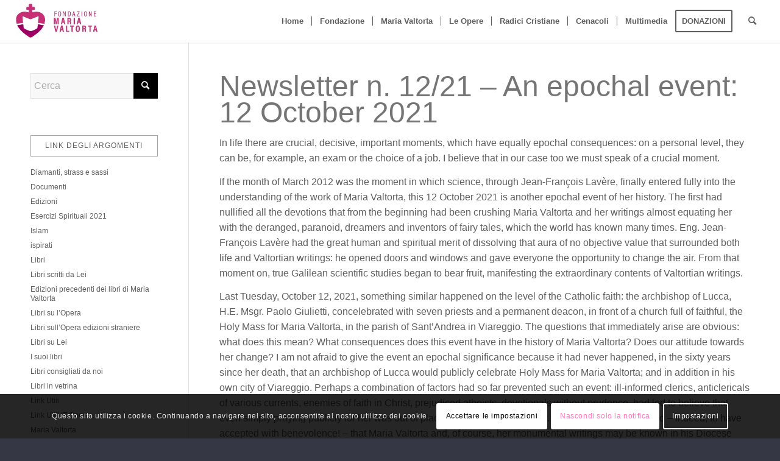

--- FILE ---
content_type: text/html; charset=UTF-8
request_url: https://fondazionemariavaltorta.it/newsletter-n-12-21-an-epochal-event-12-october-2021/
body_size: 25615
content:
<!DOCTYPE html>
<html lang="it-IT" class="html_stretched responsive av-preloader-disabled  html_header_top html_logo_left html_main_nav_header html_menu_right html_custom html_header_sticky html_header_shrinking html_mobile_menu_tablet html_header_searchicon html_content_align_center html_header_unstick_top_disabled html_header_stretch html_minimal_header html_minimal_header_shadow html_av-overlay-side html_av-overlay-side-minimal html_av-submenu-noclone html_entry_id_9142 av-cookies-consent-show-message-bar av-cookies-cookie-consent-enabled av-cookies-can-opt-out av-cookies-user-needs-accept-button avia-cookie-check-browser-settings av-no-preview av-default-lightbox html_text_menu_active av-mobile-menu-switch-portrait">
<head>
<meta charset="UTF-8" />
<meta name="robots" content="index, follow" />


<!-- mobile setting -->
<meta name="viewport" content="width=device-width, initial-scale=1">

<!-- Scripts/CSS and wp_head hook -->
<title>Newsletter n. 12/21 – An epochal event: 12 October 2021 &#8211; Fondazione Maria Valtorta</title>
<meta name='robots' content='max-image-preview:large' />
	<style>img:is([sizes="auto" i], [sizes^="auto," i]) { contain-intrinsic-size: 3000px 1500px }</style>
	
				<script type='text/javascript'>

				function avia_cookie_check_sessionStorage()
				{
					//	FF throws error when all cookies blocked !!
					var sessionBlocked = false;
					try
					{
						var test = sessionStorage.getItem( 'aviaCookieRefused' ) != null;
					}
					catch(e)
					{
						sessionBlocked = true;
					}

					var aviaCookieRefused = ! sessionBlocked ? sessionStorage.getItem( 'aviaCookieRefused' ) : null;

					var html = document.getElementsByTagName('html')[0];

					/**
					 * Set a class to avoid calls to sessionStorage
					 */
					if( sessionBlocked || aviaCookieRefused )
					{
						if( html.className.indexOf('av-cookies-session-refused') < 0 )
						{
							html.className += ' av-cookies-session-refused';
						}
					}

					if( sessionBlocked || aviaCookieRefused || document.cookie.match(/aviaCookieConsent/) )
					{
						if( html.className.indexOf('av-cookies-user-silent-accept') >= 0 )
						{
							 html.className = html.className.replace(/\bav-cookies-user-silent-accept\b/g, '');
						}
					}
				}

				avia_cookie_check_sessionStorage();

			</script>
			<link rel="alternate" type="application/rss+xml" title="Fondazione Maria Valtorta &raquo; Feed" href="https://fondazionemariavaltorta.it/feed/" />
<link rel="alternate" type="application/rss+xml" title="Fondazione Maria Valtorta &raquo; Feed dei commenti" href="https://fondazionemariavaltorta.it/comments/feed/" />
<link rel="alternate" type="application/rss+xml" title="Fondazione Maria Valtorta &raquo; Newsletter n. 12/21 – An epochal event: 12 October 2021 Feed dei commenti" href="https://fondazionemariavaltorta.it/newsletter-n-12-21-an-epochal-event-12-october-2021/feed/" />

<!-- google webfont font replacement -->

			<script type='text/javascript'>

				(function() {

					/*	check if webfonts are disabled by user setting via cookie - or user must opt in.	*/
					var html = document.getElementsByTagName('html')[0];
					var cookie_check = html.className.indexOf('av-cookies-needs-opt-in') >= 0 || html.className.indexOf('av-cookies-can-opt-out') >= 0;
					var allow_continue = true;
					var silent_accept_cookie = html.className.indexOf('av-cookies-user-silent-accept') >= 0;

					if( cookie_check && ! silent_accept_cookie )
					{
						if( ! document.cookie.match(/aviaCookieConsent/) || html.className.indexOf('av-cookies-session-refused') >= 0 )
						{
							allow_continue = false;
						}
						else
						{
							if( ! document.cookie.match(/aviaPrivacyRefuseCookiesHideBar/) )
							{
								allow_continue = false;
							}
							else if( ! document.cookie.match(/aviaPrivacyEssentialCookiesEnabled/) )
							{
								allow_continue = false;
							}
							else if( document.cookie.match(/aviaPrivacyGoogleWebfontsDisabled/) )
							{
								allow_continue = false;
							}
						}
					}

					if( allow_continue )
					{
						var f = document.createElement('link');

						f.type 	= 'text/css';
						f.rel 	= 'stylesheet';
						f.href 	= 'https://fonts.googleapis.com/css?family=Lato:300,400,700%7COpen+Sans:400,600&display=auto';
						f.id 	= 'avia-google-webfont';

						document.getElementsByTagName('head')[0].appendChild(f);
					}
				})();

			</script>
			<script type="text/javascript">
/* <![CDATA[ */
window._wpemojiSettings = {"baseUrl":"https:\/\/s.w.org\/images\/core\/emoji\/15.0.3\/72x72\/","ext":".png","svgUrl":"https:\/\/s.w.org\/images\/core\/emoji\/15.0.3\/svg\/","svgExt":".svg","source":{"concatemoji":"https:\/\/fondazionemariavaltorta.it\/wp-includes\/js\/wp-emoji-release.min.js?ver=6.7.1"}};
/*! This file is auto-generated */
!function(i,n){var o,s,e;function c(e){try{var t={supportTests:e,timestamp:(new Date).valueOf()};sessionStorage.setItem(o,JSON.stringify(t))}catch(e){}}function p(e,t,n){e.clearRect(0,0,e.canvas.width,e.canvas.height),e.fillText(t,0,0);var t=new Uint32Array(e.getImageData(0,0,e.canvas.width,e.canvas.height).data),r=(e.clearRect(0,0,e.canvas.width,e.canvas.height),e.fillText(n,0,0),new Uint32Array(e.getImageData(0,0,e.canvas.width,e.canvas.height).data));return t.every(function(e,t){return e===r[t]})}function u(e,t,n){switch(t){case"flag":return n(e,"\ud83c\udff3\ufe0f\u200d\u26a7\ufe0f","\ud83c\udff3\ufe0f\u200b\u26a7\ufe0f")?!1:!n(e,"\ud83c\uddfa\ud83c\uddf3","\ud83c\uddfa\u200b\ud83c\uddf3")&&!n(e,"\ud83c\udff4\udb40\udc67\udb40\udc62\udb40\udc65\udb40\udc6e\udb40\udc67\udb40\udc7f","\ud83c\udff4\u200b\udb40\udc67\u200b\udb40\udc62\u200b\udb40\udc65\u200b\udb40\udc6e\u200b\udb40\udc67\u200b\udb40\udc7f");case"emoji":return!n(e,"\ud83d\udc26\u200d\u2b1b","\ud83d\udc26\u200b\u2b1b")}return!1}function f(e,t,n){var r="undefined"!=typeof WorkerGlobalScope&&self instanceof WorkerGlobalScope?new OffscreenCanvas(300,150):i.createElement("canvas"),a=r.getContext("2d",{willReadFrequently:!0}),o=(a.textBaseline="top",a.font="600 32px Arial",{});return e.forEach(function(e){o[e]=t(a,e,n)}),o}function t(e){var t=i.createElement("script");t.src=e,t.defer=!0,i.head.appendChild(t)}"undefined"!=typeof Promise&&(o="wpEmojiSettingsSupports",s=["flag","emoji"],n.supports={everything:!0,everythingExceptFlag:!0},e=new Promise(function(e){i.addEventListener("DOMContentLoaded",e,{once:!0})}),new Promise(function(t){var n=function(){try{var e=JSON.parse(sessionStorage.getItem(o));if("object"==typeof e&&"number"==typeof e.timestamp&&(new Date).valueOf()<e.timestamp+604800&&"object"==typeof e.supportTests)return e.supportTests}catch(e){}return null}();if(!n){if("undefined"!=typeof Worker&&"undefined"!=typeof OffscreenCanvas&&"undefined"!=typeof URL&&URL.createObjectURL&&"undefined"!=typeof Blob)try{var e="postMessage("+f.toString()+"("+[JSON.stringify(s),u.toString(),p.toString()].join(",")+"));",r=new Blob([e],{type:"text/javascript"}),a=new Worker(URL.createObjectURL(r),{name:"wpTestEmojiSupports"});return void(a.onmessage=function(e){c(n=e.data),a.terminate(),t(n)})}catch(e){}c(n=f(s,u,p))}t(n)}).then(function(e){for(var t in e)n.supports[t]=e[t],n.supports.everything=n.supports.everything&&n.supports[t],"flag"!==t&&(n.supports.everythingExceptFlag=n.supports.everythingExceptFlag&&n.supports[t]);n.supports.everythingExceptFlag=n.supports.everythingExceptFlag&&!n.supports.flag,n.DOMReady=!1,n.readyCallback=function(){n.DOMReady=!0}}).then(function(){return e}).then(function(){var e;n.supports.everything||(n.readyCallback(),(e=n.source||{}).concatemoji?t(e.concatemoji):e.wpemoji&&e.twemoji&&(t(e.twemoji),t(e.wpemoji)))}))}((window,document),window._wpemojiSettings);
/* ]]> */
</script>

<style id='wp-emoji-styles-inline-css' type='text/css'>

	img.wp-smiley, img.emoji {
		display: inline !important;
		border: none !important;
		box-shadow: none !important;
		height: 1em !important;
		width: 1em !important;
		margin: 0 0.07em !important;
		vertical-align: -0.1em !important;
		background: none !important;
		padding: 0 !important;
	}
</style>
<link rel='stylesheet' id='wp-block-library-css' href='https://fondazionemariavaltorta.it/wp-includes/css/dist/block-library/style.min.css?ver=6.7.1' type='text/css' media='all' />
<link rel='stylesheet' id='activecampaign-form-block-css' href='https://fondazionemariavaltorta.it/wp-content/plugins/activecampaign-subscription-forms/activecampaign-form-block/build/style-index.css?ver=1746548559' type='text/css' media='all' />
<style id='pdfemb-pdf-embedder-viewer-style-inline-css' type='text/css'>
.wp-block-pdfemb-pdf-embedder-viewer{max-width:none}

</style>
<style id='global-styles-inline-css' type='text/css'>
:root{--wp--preset--aspect-ratio--square: 1;--wp--preset--aspect-ratio--4-3: 4/3;--wp--preset--aspect-ratio--3-4: 3/4;--wp--preset--aspect-ratio--3-2: 3/2;--wp--preset--aspect-ratio--2-3: 2/3;--wp--preset--aspect-ratio--16-9: 16/9;--wp--preset--aspect-ratio--9-16: 9/16;--wp--preset--color--black: #000000;--wp--preset--color--cyan-bluish-gray: #abb8c3;--wp--preset--color--white: #ffffff;--wp--preset--color--pale-pink: #f78da7;--wp--preset--color--vivid-red: #cf2e2e;--wp--preset--color--luminous-vivid-orange: #ff6900;--wp--preset--color--luminous-vivid-amber: #fcb900;--wp--preset--color--light-green-cyan: #7bdcb5;--wp--preset--color--vivid-green-cyan: #00d084;--wp--preset--color--pale-cyan-blue: #8ed1fc;--wp--preset--color--vivid-cyan-blue: #0693e3;--wp--preset--color--vivid-purple: #9b51e0;--wp--preset--color--metallic-red: #b02b2c;--wp--preset--color--maximum-yellow-red: #edae44;--wp--preset--color--yellow-sun: #eeee22;--wp--preset--color--palm-leaf: #83a846;--wp--preset--color--aero: #7bb0e7;--wp--preset--color--old-lavender: #745f7e;--wp--preset--color--steel-teal: #5f8789;--wp--preset--color--raspberry-pink: #d65799;--wp--preset--color--medium-turquoise: #4ecac2;--wp--preset--gradient--vivid-cyan-blue-to-vivid-purple: linear-gradient(135deg,rgba(6,147,227,1) 0%,rgb(155,81,224) 100%);--wp--preset--gradient--light-green-cyan-to-vivid-green-cyan: linear-gradient(135deg,rgb(122,220,180) 0%,rgb(0,208,130) 100%);--wp--preset--gradient--luminous-vivid-amber-to-luminous-vivid-orange: linear-gradient(135deg,rgba(252,185,0,1) 0%,rgba(255,105,0,1) 100%);--wp--preset--gradient--luminous-vivid-orange-to-vivid-red: linear-gradient(135deg,rgba(255,105,0,1) 0%,rgb(207,46,46) 100%);--wp--preset--gradient--very-light-gray-to-cyan-bluish-gray: linear-gradient(135deg,rgb(238,238,238) 0%,rgb(169,184,195) 100%);--wp--preset--gradient--cool-to-warm-spectrum: linear-gradient(135deg,rgb(74,234,220) 0%,rgb(151,120,209) 20%,rgb(207,42,186) 40%,rgb(238,44,130) 60%,rgb(251,105,98) 80%,rgb(254,248,76) 100%);--wp--preset--gradient--blush-light-purple: linear-gradient(135deg,rgb(255,206,236) 0%,rgb(152,150,240) 100%);--wp--preset--gradient--blush-bordeaux: linear-gradient(135deg,rgb(254,205,165) 0%,rgb(254,45,45) 50%,rgb(107,0,62) 100%);--wp--preset--gradient--luminous-dusk: linear-gradient(135deg,rgb(255,203,112) 0%,rgb(199,81,192) 50%,rgb(65,88,208) 100%);--wp--preset--gradient--pale-ocean: linear-gradient(135deg,rgb(255,245,203) 0%,rgb(182,227,212) 50%,rgb(51,167,181) 100%);--wp--preset--gradient--electric-grass: linear-gradient(135deg,rgb(202,248,128) 0%,rgb(113,206,126) 100%);--wp--preset--gradient--midnight: linear-gradient(135deg,rgb(2,3,129) 0%,rgb(40,116,252) 100%);--wp--preset--font-size--small: 1rem;--wp--preset--font-size--medium: 1.125rem;--wp--preset--font-size--large: 1.75rem;--wp--preset--font-size--x-large: clamp(1.75rem, 3vw, 2.25rem);--wp--preset--spacing--20: 0.44rem;--wp--preset--spacing--30: 0.67rem;--wp--preset--spacing--40: 1rem;--wp--preset--spacing--50: 1.5rem;--wp--preset--spacing--60: 2.25rem;--wp--preset--spacing--70: 3.38rem;--wp--preset--spacing--80: 5.06rem;--wp--preset--shadow--natural: 6px 6px 9px rgba(0, 0, 0, 0.2);--wp--preset--shadow--deep: 12px 12px 50px rgba(0, 0, 0, 0.4);--wp--preset--shadow--sharp: 6px 6px 0px rgba(0, 0, 0, 0.2);--wp--preset--shadow--outlined: 6px 6px 0px -3px rgba(255, 255, 255, 1), 6px 6px rgba(0, 0, 0, 1);--wp--preset--shadow--crisp: 6px 6px 0px rgba(0, 0, 0, 1);}:root { --wp--style--global--content-size: 800px;--wp--style--global--wide-size: 1130px; }:where(body) { margin: 0; }.wp-site-blocks > .alignleft { float: left; margin-right: 2em; }.wp-site-blocks > .alignright { float: right; margin-left: 2em; }.wp-site-blocks > .aligncenter { justify-content: center; margin-left: auto; margin-right: auto; }:where(.is-layout-flex){gap: 0.5em;}:where(.is-layout-grid){gap: 0.5em;}.is-layout-flow > .alignleft{float: left;margin-inline-start: 0;margin-inline-end: 2em;}.is-layout-flow > .alignright{float: right;margin-inline-start: 2em;margin-inline-end: 0;}.is-layout-flow > .aligncenter{margin-left: auto !important;margin-right: auto !important;}.is-layout-constrained > .alignleft{float: left;margin-inline-start: 0;margin-inline-end: 2em;}.is-layout-constrained > .alignright{float: right;margin-inline-start: 2em;margin-inline-end: 0;}.is-layout-constrained > .aligncenter{margin-left: auto !important;margin-right: auto !important;}.is-layout-constrained > :where(:not(.alignleft):not(.alignright):not(.alignfull)){max-width: var(--wp--style--global--content-size);margin-left: auto !important;margin-right: auto !important;}.is-layout-constrained > .alignwide{max-width: var(--wp--style--global--wide-size);}body .is-layout-flex{display: flex;}.is-layout-flex{flex-wrap: wrap;align-items: center;}.is-layout-flex > :is(*, div){margin: 0;}body .is-layout-grid{display: grid;}.is-layout-grid > :is(*, div){margin: 0;}body{padding-top: 0px;padding-right: 0px;padding-bottom: 0px;padding-left: 0px;}a:where(:not(.wp-element-button)){text-decoration: underline;}:root :where(.wp-element-button, .wp-block-button__link){background-color: #32373c;border-width: 0;color: #fff;font-family: inherit;font-size: inherit;line-height: inherit;padding: calc(0.667em + 2px) calc(1.333em + 2px);text-decoration: none;}.has-black-color{color: var(--wp--preset--color--black) !important;}.has-cyan-bluish-gray-color{color: var(--wp--preset--color--cyan-bluish-gray) !important;}.has-white-color{color: var(--wp--preset--color--white) !important;}.has-pale-pink-color{color: var(--wp--preset--color--pale-pink) !important;}.has-vivid-red-color{color: var(--wp--preset--color--vivid-red) !important;}.has-luminous-vivid-orange-color{color: var(--wp--preset--color--luminous-vivid-orange) !important;}.has-luminous-vivid-amber-color{color: var(--wp--preset--color--luminous-vivid-amber) !important;}.has-light-green-cyan-color{color: var(--wp--preset--color--light-green-cyan) !important;}.has-vivid-green-cyan-color{color: var(--wp--preset--color--vivid-green-cyan) !important;}.has-pale-cyan-blue-color{color: var(--wp--preset--color--pale-cyan-blue) !important;}.has-vivid-cyan-blue-color{color: var(--wp--preset--color--vivid-cyan-blue) !important;}.has-vivid-purple-color{color: var(--wp--preset--color--vivid-purple) !important;}.has-metallic-red-color{color: var(--wp--preset--color--metallic-red) !important;}.has-maximum-yellow-red-color{color: var(--wp--preset--color--maximum-yellow-red) !important;}.has-yellow-sun-color{color: var(--wp--preset--color--yellow-sun) !important;}.has-palm-leaf-color{color: var(--wp--preset--color--palm-leaf) !important;}.has-aero-color{color: var(--wp--preset--color--aero) !important;}.has-old-lavender-color{color: var(--wp--preset--color--old-lavender) !important;}.has-steel-teal-color{color: var(--wp--preset--color--steel-teal) !important;}.has-raspberry-pink-color{color: var(--wp--preset--color--raspberry-pink) !important;}.has-medium-turquoise-color{color: var(--wp--preset--color--medium-turquoise) !important;}.has-black-background-color{background-color: var(--wp--preset--color--black) !important;}.has-cyan-bluish-gray-background-color{background-color: var(--wp--preset--color--cyan-bluish-gray) !important;}.has-white-background-color{background-color: var(--wp--preset--color--white) !important;}.has-pale-pink-background-color{background-color: var(--wp--preset--color--pale-pink) !important;}.has-vivid-red-background-color{background-color: var(--wp--preset--color--vivid-red) !important;}.has-luminous-vivid-orange-background-color{background-color: var(--wp--preset--color--luminous-vivid-orange) !important;}.has-luminous-vivid-amber-background-color{background-color: var(--wp--preset--color--luminous-vivid-amber) !important;}.has-light-green-cyan-background-color{background-color: var(--wp--preset--color--light-green-cyan) !important;}.has-vivid-green-cyan-background-color{background-color: var(--wp--preset--color--vivid-green-cyan) !important;}.has-pale-cyan-blue-background-color{background-color: var(--wp--preset--color--pale-cyan-blue) !important;}.has-vivid-cyan-blue-background-color{background-color: var(--wp--preset--color--vivid-cyan-blue) !important;}.has-vivid-purple-background-color{background-color: var(--wp--preset--color--vivid-purple) !important;}.has-metallic-red-background-color{background-color: var(--wp--preset--color--metallic-red) !important;}.has-maximum-yellow-red-background-color{background-color: var(--wp--preset--color--maximum-yellow-red) !important;}.has-yellow-sun-background-color{background-color: var(--wp--preset--color--yellow-sun) !important;}.has-palm-leaf-background-color{background-color: var(--wp--preset--color--palm-leaf) !important;}.has-aero-background-color{background-color: var(--wp--preset--color--aero) !important;}.has-old-lavender-background-color{background-color: var(--wp--preset--color--old-lavender) !important;}.has-steel-teal-background-color{background-color: var(--wp--preset--color--steel-teal) !important;}.has-raspberry-pink-background-color{background-color: var(--wp--preset--color--raspberry-pink) !important;}.has-medium-turquoise-background-color{background-color: var(--wp--preset--color--medium-turquoise) !important;}.has-black-border-color{border-color: var(--wp--preset--color--black) !important;}.has-cyan-bluish-gray-border-color{border-color: var(--wp--preset--color--cyan-bluish-gray) !important;}.has-white-border-color{border-color: var(--wp--preset--color--white) !important;}.has-pale-pink-border-color{border-color: var(--wp--preset--color--pale-pink) !important;}.has-vivid-red-border-color{border-color: var(--wp--preset--color--vivid-red) !important;}.has-luminous-vivid-orange-border-color{border-color: var(--wp--preset--color--luminous-vivid-orange) !important;}.has-luminous-vivid-amber-border-color{border-color: var(--wp--preset--color--luminous-vivid-amber) !important;}.has-light-green-cyan-border-color{border-color: var(--wp--preset--color--light-green-cyan) !important;}.has-vivid-green-cyan-border-color{border-color: var(--wp--preset--color--vivid-green-cyan) !important;}.has-pale-cyan-blue-border-color{border-color: var(--wp--preset--color--pale-cyan-blue) !important;}.has-vivid-cyan-blue-border-color{border-color: var(--wp--preset--color--vivid-cyan-blue) !important;}.has-vivid-purple-border-color{border-color: var(--wp--preset--color--vivid-purple) !important;}.has-metallic-red-border-color{border-color: var(--wp--preset--color--metallic-red) !important;}.has-maximum-yellow-red-border-color{border-color: var(--wp--preset--color--maximum-yellow-red) !important;}.has-yellow-sun-border-color{border-color: var(--wp--preset--color--yellow-sun) !important;}.has-palm-leaf-border-color{border-color: var(--wp--preset--color--palm-leaf) !important;}.has-aero-border-color{border-color: var(--wp--preset--color--aero) !important;}.has-old-lavender-border-color{border-color: var(--wp--preset--color--old-lavender) !important;}.has-steel-teal-border-color{border-color: var(--wp--preset--color--steel-teal) !important;}.has-raspberry-pink-border-color{border-color: var(--wp--preset--color--raspberry-pink) !important;}.has-medium-turquoise-border-color{border-color: var(--wp--preset--color--medium-turquoise) !important;}.has-vivid-cyan-blue-to-vivid-purple-gradient-background{background: var(--wp--preset--gradient--vivid-cyan-blue-to-vivid-purple) !important;}.has-light-green-cyan-to-vivid-green-cyan-gradient-background{background: var(--wp--preset--gradient--light-green-cyan-to-vivid-green-cyan) !important;}.has-luminous-vivid-amber-to-luminous-vivid-orange-gradient-background{background: var(--wp--preset--gradient--luminous-vivid-amber-to-luminous-vivid-orange) !important;}.has-luminous-vivid-orange-to-vivid-red-gradient-background{background: var(--wp--preset--gradient--luminous-vivid-orange-to-vivid-red) !important;}.has-very-light-gray-to-cyan-bluish-gray-gradient-background{background: var(--wp--preset--gradient--very-light-gray-to-cyan-bluish-gray) !important;}.has-cool-to-warm-spectrum-gradient-background{background: var(--wp--preset--gradient--cool-to-warm-spectrum) !important;}.has-blush-light-purple-gradient-background{background: var(--wp--preset--gradient--blush-light-purple) !important;}.has-blush-bordeaux-gradient-background{background: var(--wp--preset--gradient--blush-bordeaux) !important;}.has-luminous-dusk-gradient-background{background: var(--wp--preset--gradient--luminous-dusk) !important;}.has-pale-ocean-gradient-background{background: var(--wp--preset--gradient--pale-ocean) !important;}.has-electric-grass-gradient-background{background: var(--wp--preset--gradient--electric-grass) !important;}.has-midnight-gradient-background{background: var(--wp--preset--gradient--midnight) !important;}.has-small-font-size{font-size: var(--wp--preset--font-size--small) !important;}.has-medium-font-size{font-size: var(--wp--preset--font-size--medium) !important;}.has-large-font-size{font-size: var(--wp--preset--font-size--large) !important;}.has-x-large-font-size{font-size: var(--wp--preset--font-size--x-large) !important;}
:where(.wp-block-post-template.is-layout-flex){gap: 1.25em;}:where(.wp-block-post-template.is-layout-grid){gap: 1.25em;}
:where(.wp-block-columns.is-layout-flex){gap: 2em;}:where(.wp-block-columns.is-layout-grid){gap: 2em;}
:root :where(.wp-block-pullquote){font-size: 1.5em;line-height: 1.6;}
</style>
<link rel='stylesheet' id='__EPYT__style-css' href='https://fondazionemariavaltorta.it/wp-content/plugins/youtube-embed-plus/styles/ytprefs.min.css?ver=14.2.4' type='text/css' media='all' />
<style id='__EPYT__style-inline-css' type='text/css'>

                .epyt-gallery-thumb {
                        width: 33.333%;
                }
                
</style>
<link rel='stylesheet' id='avia-merged-styles-css' href='https://fondazionemariavaltorta.it/wp-content/uploads/dynamic_avia/avia-merged-styles-5c2a0e4af5201ad334303f0b3eea2761.css' type='text/css' media='all' />
<script type="text/javascript" src="https://fondazionemariavaltorta.it/wp-includes/js/jquery/jquery.min.js?ver=3.7.1" id="jquery-core-js"></script>
<script type="text/javascript" src="https://fondazionemariavaltorta.it/wp-includes/js/jquery/jquery-migrate.min.js?ver=3.4.1" id="jquery-migrate-js"></script>
<script type="text/javascript" id="__ytprefs__-js-extra">
/* <![CDATA[ */
var _EPYT_ = {"ajaxurl":"https:\/\/fondazionemariavaltorta.it\/wp-admin\/admin-ajax.php","security":"351648127e","gallery_scrolloffset":"20","eppathtoscripts":"https:\/\/fondazionemariavaltorta.it\/wp-content\/plugins\/youtube-embed-plus\/scripts\/","eppath":"https:\/\/fondazionemariavaltorta.it\/wp-content\/plugins\/youtube-embed-plus\/","epresponsiveselector":"[\"iframe.__youtube_prefs_widget__\"]","epdovol":"1","version":"14.2.4","evselector":"iframe.__youtube_prefs__[src], iframe[src*=\"youtube.com\/embed\/\"], iframe[src*=\"youtube-nocookie.com\/embed\/\"]","ajax_compat":"","maxres_facade":"eager","ytapi_load":"light","pause_others":"","stopMobileBuffer":"1","facade_mode":"","not_live_on_channel":""};
/* ]]> */
</script>
<script type="text/javascript" src="https://fondazionemariavaltorta.it/wp-content/plugins/youtube-embed-plus/scripts/ytprefs.min.js?ver=14.2.4" id="__ytprefs__-js"></script>
<script type="text/javascript" src="https://fondazionemariavaltorta.it/wp-content/uploads/dynamic_avia/avia-head-scripts-b08126a0639d4748b54f89473acd46af.js" id="avia-head-scripts-js"></script>
<link rel="https://api.w.org/" href="https://fondazionemariavaltorta.it/wp-json/" /><link rel="alternate" title="JSON" type="application/json" href="https://fondazionemariavaltorta.it/wp-json/wp/v2/posts/9142" /><link rel="EditURI" type="application/rsd+xml" title="RSD" href="https://fondazionemariavaltorta.it/xmlrpc.php?rsd" />
<meta name="generator" content="WordPress 6.7.1" />
<link rel="canonical" href="https://fondazionemariavaltorta.it/newsletter-n-12-21-an-epochal-event-12-october-2021/" />
<link rel='shortlink' href='https://fondazionemariavaltorta.it/?p=9142' />
<link rel="alternate" title="oEmbed (JSON)" type="application/json+oembed" href="https://fondazionemariavaltorta.it/wp-json/oembed/1.0/embed?url=https%3A%2F%2Ffondazionemariavaltorta.it%2Fnewsletter-n-12-21-an-epochal-event-12-october-2021%2F" />
<link rel="alternate" title="oEmbed (XML)" type="text/xml+oembed" href="https://fondazionemariavaltorta.it/wp-json/oembed/1.0/embed?url=https%3A%2F%2Ffondazionemariavaltorta.it%2Fnewsletter-n-12-21-an-epochal-event-12-october-2021%2F&#038;format=xml" />
<link rel="profile" href="https://gmpg.org/xfn/11" />
<link rel="alternate" type="application/rss+xml" title="Fondazione Maria Valtorta RSS2 Feed" href="https://fondazionemariavaltorta.it/feed/" />
<link rel="pingback" href="https://fondazionemariavaltorta.it/xmlrpc.php" />

<style type='text/css' media='screen'>
 #top #header_main > .container, #top #header_main > .container .main_menu  .av-main-nav > li > a, #top #header_main #menu-item-shop .cart_dropdown_link{ height:70px; line-height: 70px; }
 .html_top_nav_header .av-logo-container{ height:70px;  }
 .html_header_top.html_header_sticky #top #wrap_all #main{ padding-top:70px; } 
</style>
<!--[if lt IE 9]><script src="https://fondazionemariavaltorta.it/wp-content/themes/enfold/js/html5shiv.js"></script><![endif]-->
<link rel="icon" href="http://fondazionemariavaltorta.it/wp-content/uploads/2023/01/Valtorta-favicon.png" type="image/png">
<meta name="generator" content="Elementor 3.28.3; features: e_font_icon_svg, additional_custom_breakpoints, e_local_google_fonts, e_element_cache; settings: css_print_method-external, google_font-enabled, font_display-swap">
			<style>
				.e-con.e-parent:nth-of-type(n+4):not(.e-lazyloaded):not(.e-no-lazyload),
				.e-con.e-parent:nth-of-type(n+4):not(.e-lazyloaded):not(.e-no-lazyload) * {
					background-image: none !important;
				}
				@media screen and (max-height: 1024px) {
					.e-con.e-parent:nth-of-type(n+3):not(.e-lazyloaded):not(.e-no-lazyload),
					.e-con.e-parent:nth-of-type(n+3):not(.e-lazyloaded):not(.e-no-lazyload) * {
						background-image: none !important;
					}
				}
				@media screen and (max-height: 640px) {
					.e-con.e-parent:nth-of-type(n+2):not(.e-lazyloaded):not(.e-no-lazyload),
					.e-con.e-parent:nth-of-type(n+2):not(.e-lazyloaded):not(.e-no-lazyload) * {
						background-image: none !important;
					}
				}
			</style>
			
<!-- To speed up the rendering and to display the site as fast as possible to the user we include some styles and scripts for above the fold content inline -->
<script type="text/javascript">'use strict';var avia_is_mobile=!1;if(/Android|webOS|iPhone|iPad|iPod|BlackBerry|IEMobile|Opera Mini/i.test(navigator.userAgent)&&'ontouchstart' in document.documentElement){avia_is_mobile=!0;document.documentElement.className+=' avia_mobile '}
else{document.documentElement.className+=' avia_desktop '};document.documentElement.className+=' js_active ';(function(){var e=['-webkit-','-moz-','-ms-',''],n='',o=!1,a=!1;for(var t in e){if(e[t]+'transform' in document.documentElement.style){o=!0;n=e[t]+'transform'};if(e[t]+'perspective' in document.documentElement.style){a=!0}};if(o){document.documentElement.className+=' avia_transform '};if(a){document.documentElement.className+=' avia_transform3d '};if(typeof document.getElementsByClassName=='function'&&typeof document.documentElement.getBoundingClientRect=='function'&&avia_is_mobile==!1){if(n&&window.innerHeight>0){setTimeout(function(){var e=0,o={},a=0,t=document.getElementsByClassName('av-parallax'),i=window.pageYOffset||document.documentElement.scrollTop;for(e=0;e<t.length;e++){t[e].style.top='0px';o=t[e].getBoundingClientRect();a=Math.ceil((window.innerHeight+i-o.top)*0.3);t[e].style[n]='translate(0px, '+a+'px)';t[e].style.top='auto';t[e].className+=' enabled-parallax '}},50)}}})();</script><style type="text/css">
		@font-face {font-family: 'entypo-fontello'; font-weight: normal; font-style: normal; font-display: auto;
		src: url('https://fondazionemariavaltorta.it/wp-content/themes/enfold/config-templatebuilder/avia-template-builder/assets/fonts/entypo-fontello.woff2') format('woff2'),
		url('https://fondazionemariavaltorta.it/wp-content/themes/enfold/config-templatebuilder/avia-template-builder/assets/fonts/entypo-fontello.woff') format('woff'),
		url('https://fondazionemariavaltorta.it/wp-content/themes/enfold/config-templatebuilder/avia-template-builder/assets/fonts/entypo-fontello.ttf') format('truetype'),
		url('https://fondazionemariavaltorta.it/wp-content/themes/enfold/config-templatebuilder/avia-template-builder/assets/fonts/entypo-fontello.svg#entypo-fontello') format('svg'),
		url('https://fondazionemariavaltorta.it/wp-content/themes/enfold/config-templatebuilder/avia-template-builder/assets/fonts/entypo-fontello.eot'),
		url('https://fondazionemariavaltorta.it/wp-content/themes/enfold/config-templatebuilder/avia-template-builder/assets/fonts/entypo-fontello.eot?#iefix') format('embedded-opentype');
		} #top .avia-font-entypo-fontello, body .avia-font-entypo-fontello, html body [data-av_iconfont='entypo-fontello']:before{ font-family: 'entypo-fontello'; }
		</style>

<!--
Debugging Info for Theme support: 

Theme: Enfold
Version: 5.7.1
Installed: enfold
AviaFramework Version: 5.6
AviaBuilder Version: 5.3
aviaElementManager Version: 1.0.1
- - - - - - - - - - -
ChildTheme: Enfold Child
ChildTheme Version: 1.0
ChildTheme Installed: enfold

- - - - - - - - - - -
ML:2048-PU:42-PLA:16
WP:6.7.1
Compress: CSS:all theme files - JS:all theme files
Updates: enabled - token has changed and not verified
PLAu:15
-->
</head>

<body id="top" class="post-template-default single single-post postid-9142 single-format-standard stretched rtl_columns av-curtain-numeric lato open_sans  avia-responsive-images-support elementor-default elementor-kit-12580" itemscope="itemscope" itemtype="https://schema.org/WebPage" >

	
	<div id='wrap_all'>

	
<header id='header' class='all_colors header_color light_bg_color  av_header_top av_logo_left av_main_nav_header av_menu_right av_custom av_header_sticky av_header_shrinking av_header_stretch av_mobile_menu_tablet av_header_searchicon av_header_unstick_top_disabled av_seperator_small_border av_minimal_header av_minimal_header_shadow av_bottom_nav_disabled  av_alternate_logo_active' data-av_shrink_factor='50' role="banner" itemscope="itemscope" itemtype="https://schema.org/WPHeader" >

		<div  id='header_main' class='container_wrap container_wrap_logo'>

        <div class='container av-logo-container'><div class='inner-container'><span class='logo avia-standard-logo'><a href='https://fondazionemariavaltorta.it/' class='' aria-label='Logo sito@2x' title='Logo sito@2x'><img src="https://fondazionemariavaltorta.it/wp-content/uploads/2022/12/Logo-sito@2x.png" height="100" width="300" alt='Fondazione Maria Valtorta' title='Logo sito@2x' /></a></span><nav class='main_menu' data-selectname='Seleziona una pagina'  role="navigation" itemscope="itemscope" itemtype="https://schema.org/SiteNavigationElement" ><div class="avia-menu av-main-nav-wrap"><ul role="menu" class="menu av-main-nav" id="avia-menu"><li role="menuitem" id="menu-item-11628" class="menu-item menu-item-type-post_type menu-item-object-page menu-item-home menu-item-has-children menu-item-top-level menu-item-top-level-1"><a href="https://fondazionemariavaltorta.it/" itemprop="url" tabindex="0"><span class="avia-bullet"></span><span class="avia-menu-text">Home</span><span class="avia-menu-fx"><span class="avia-arrow-wrap"><span class="avia-arrow"></span></span></span></a>


<ul class="sub-menu">
	<li role="menuitem" id="menu-item-4543" class="menu-item menu-item-type-post_type menu-item-object-page"><a href="https://fondazionemariavaltorta.it/home/news-iniziative/" itemprop="url" tabindex="0"><span class="avia-bullet"></span><span class="avia-menu-text">News-Iniziative</span></a></li>
	<li role="menuitem" id="menu-item-1462" class="menu-item menu-item-type-post_type menu-item-object-page"><a href="https://fondazionemariavaltorta.it/home/contatti/" itemprop="url" tabindex="0"><span class="avia-bullet"></span><span class="avia-menu-text">Contatti</span></a></li>
	<li role="menuitem" id="menu-item-4544" class="menu-item menu-item-type-post_type menu-item-object-page"><a href="https://fondazionemariavaltorta.it/home/documenti/" itemprop="url" tabindex="0"><span class="avia-bullet"></span><span class="avia-menu-text">Documenti</span></a></li>
	<li role="menuitem" id="menu-item-5979" class="menu-item menu-item-type-post_type menu-item-object-page"><a href="https://fondazionemariavaltorta.it/santi-e-mistici/" itemprop="url" tabindex="0"><span class="avia-bullet"></span><span class="avia-menu-text">Santi</span></a></li>
	<li role="menuitem" id="menu-item-6746" class="menu-item menu-item-type-post_type menu-item-object-page"><a href="https://fondazionemariavaltorta.it/home/mistici/" itemprop="url" tabindex="0"><span class="avia-bullet"></span><span class="avia-menu-text">Mistici</span></a></li>
	<li role="menuitem" id="menu-item-7382" class="menu-item menu-item-type-post_type menu-item-object-page"><a href="https://fondazionemariavaltorta.it/home/le-persone/" itemprop="url" tabindex="0"><span class="avia-bullet"></span><span class="avia-menu-text">Persone vicino a Lei</span></a></li>
	<li role="menuitem" id="menu-item-6751" class="menu-item menu-item-type-post_type menu-item-object-page"><a href="https://fondazionemariavaltorta.it/diamanti-strass-e-sassi/" itemprop="url" tabindex="0"><span class="avia-bullet"></span><span class="avia-menu-text">Diamanti, strass e sassi</span></a></li>
	<li role="menuitem" id="menu-item-6758" class="menu-item menu-item-type-post_type menu-item-object-page"><a href="https://fondazionemariavaltorta.it/home/testimonianze/" itemprop="url" tabindex="0"><span class="avia-bullet"></span><span class="avia-menu-text">Testimonianze</span></a></li>
</ul>
</li>
<li role="menuitem" id="menu-item-4532" class="menu-item menu-item-type-custom menu-item-object-custom menu-item-has-children menu-item-top-level menu-item-top-level-2"><a href="#" itemprop="url" tabindex="0"><span class="avia-bullet"></span><span class="avia-menu-text">Fondazione</span><span class="avia-menu-fx"><span class="avia-arrow-wrap"><span class="avia-arrow"></span></span></span></a>


<ul class="sub-menu">
	<li role="menuitem" id="menu-item-892" class="menu-item menu-item-type-post_type menu-item-object-page"><a href="https://fondazionemariavaltorta.it/fondazione/chi-siamo/" itemprop="url" tabindex="0"><span class="avia-bullet"></span><span class="avia-menu-text">Chi Siamo</span></a></li>
	<li role="menuitem" id="menu-item-446" class="menu-item menu-item-type-post_type menu-item-object-page"><a href="https://fondazionemariavaltorta.it/fondazione/conferenze/" itemprop="url" tabindex="0"><span class="avia-bullet"></span><span class="avia-menu-text">Conferenze</span></a></li>
	<li role="menuitem" id="menu-item-3862" class="menu-item menu-item-type-post_type menu-item-object-page"><a href="https://fondazionemariavaltorta.it/fondazione/giornate/" itemprop="url" tabindex="0"><span class="avia-bullet"></span><span class="avia-menu-text">Giornate</span></a></li>
	<li role="menuitem" id="menu-item-455" class="menu-item menu-item-type-post_type menu-item-object-page"><a href="https://fondazionemariavaltorta.it/fondazione/convegni/" itemprop="url" tabindex="0"><span class="avia-bullet"></span><span class="avia-menu-text">Convegni</span></a></li>
	<li role="menuitem" id="menu-item-3834" class="menu-item menu-item-type-post_type menu-item-object-page"><a href="https://fondazionemariavaltorta.it/fondazione/incontri-spirituali/" itemprop="url" tabindex="0"><span class="avia-bullet"></span><span class="avia-menu-text">Esercizi Spirituali</span></a></li>
	<li role="menuitem" id="menu-item-4574" class="menu-item menu-item-type-post_type menu-item-object-page"><a href="https://fondazionemariavaltorta.it/fondazione/galleria-immagini/" itemprop="url" tabindex="0"><span class="avia-bullet"></span><span class="avia-menu-text">Immagini della Fondazione</span></a></li>
</ul>
</li>
<li role="menuitem" id="menu-item-4141" class="menu-item menu-item-type-custom menu-item-object-custom menu-item-has-children menu-item-top-level menu-item-top-level-3"><a href="#" itemprop="url" tabindex="0"><span class="avia-bullet"></span><span class="avia-menu-text">Maria Valtorta</span><span class="avia-menu-fx"><span class="avia-arrow-wrap"><span class="avia-arrow"></span></span></span></a>


<ul class="sub-menu">
	<li role="menuitem" id="menu-item-453" class="menu-item menu-item-type-post_type menu-item-object-page"><a href="https://fondazionemariavaltorta.it/le-opere/" itemprop="url" tabindex="0"><span class="avia-bullet"></span><span class="avia-menu-text">Vita</span></a></li>
	<li role="menuitem" id="menu-item-5272" class="menu-item menu-item-type-post_type menu-item-object-page"><a href="https://fondazionemariavaltorta.it/preghiere/" itemprop="url" tabindex="0"><span class="avia-bullet"></span><span class="avia-menu-text">Preghiere</span></a></li>
	<li role="menuitem" id="menu-item-1716" class="menu-item menu-item-type-post_type menu-item-object-page"><a href="https://fondazionemariavaltorta.it/le-opere/galleria-immagini/" itemprop="url" tabindex="0"><span class="avia-bullet"></span><span class="avia-menu-text">Galleria Immagini</span></a></li>
	<li role="menuitem" id="menu-item-4867" class="menu-item menu-item-type-post_type menu-item-object-page"><a href="https://fondazionemariavaltorta.it/parlano-di-lei/" itemprop="url" tabindex="0"><span class="avia-bullet"></span><span class="avia-menu-text">Parlano di Lei</span></a></li>
</ul>
</li>
<li role="menuitem" id="menu-item-4533" class="menu-item menu-item-type-custom menu-item-object-custom menu-item-has-children menu-item-mega-parent  menu-item-top-level menu-item-top-level-4"><a href="#" itemprop="url" tabindex="0"><span class="avia-bullet"></span><span class="avia-menu-text">Le Opere</span><span class="avia-menu-fx"><span class="avia-arrow-wrap"><span class="avia-arrow"></span></span></span></a>
<div class='avia_mega_div avia_mega2 six units'>

<ul class="sub-menu">
	<li role="menuitem" id="menu-item-5070" class="menu-item menu-item-type-custom menu-item-object-custom menu-item-has-children avia_mega_menu_columns_2 three units  avia_mega_menu_columns_first"><span class='mega_menu_title heading-color av-special-font'>Libri</span>
	<ul class="sub-menu">
		<li role="menuitem" id="menu-item-403" class="menu-item menu-item-type-post_type menu-item-object-page"><a href="https://fondazionemariavaltorta.it/le-opere/libri-scritti-da-lei/" itemprop="url" tabindex="0"><span class="avia-bullet"></span><span class="avia-menu-text">Libri scritti da Lei</span></a></li>
		<li role="menuitem" id="menu-item-5217" class="menu-item menu-item-type-post_type menu-item-object-page"><a href="https://fondazionemariavaltorta.it/edizioni/" itemprop="url" tabindex="0"><span class="avia-bullet"></span><span class="avia-menu-text">Edizioni precedenti dei libri di Maria Valtorta</span></a></li>
		<li role="menuitem" id="menu-item-4576" class="menu-item menu-item-type-post_type menu-item-object-page"><a href="https://fondazionemariavaltorta.it/le-opere/libri-su-lopera/" itemprop="url" tabindex="0"><span class="avia-bullet"></span><span class="avia-menu-text">Libri su l’Opera</span></a></li>
		<li role="menuitem" id="menu-item-7327" class="menu-item menu-item-type-post_type menu-item-object-page"><a href="https://fondazionemariavaltorta.it/libri-su-lopera-edizioni-straniere/" itemprop="url" tabindex="0"><span class="avia-bullet"></span><span class="avia-menu-text">Libri in altre lingue sull’Opera</span></a></li>
		<li role="menuitem" id="menu-item-4562" class="menu-item menu-item-type-post_type menu-item-object-page"><a href="https://fondazionemariavaltorta.it/le-opere/libri-su-lei/" itemprop="url" tabindex="0"><span class="avia-bullet"></span><span class="avia-menu-text">Libri su Lei</span></a></li>
		<li role="menuitem" id="menu-item-4643" class="menu-item menu-item-type-post_type menu-item-object-page"><a href="https://fondazionemariavaltorta.it/le-letture-della-sua-formazione/" itemprop="url" tabindex="0"><span class="avia-bullet"></span><span class="avia-menu-text">I suoi libri</span></a></li>
		<li role="menuitem" id="menu-item-4792" class="menu-item menu-item-type-post_type menu-item-object-page"><a href="https://fondazionemariavaltorta.it/libri-consigliati-da-noi/" itemprop="url" tabindex="0"><span class="avia-bullet"></span><span class="avia-menu-text">Libri consigliati da noi</span></a></li>
		<li role="menuitem" id="menu-item-7817" class="menu-item menu-item-type-post_type menu-item-object-page"><a href="https://fondazionemariavaltorta.it/le-opere/citazioni-varie/" itemprop="url" tabindex="0"><span class="avia-bullet"></span><span class="avia-menu-text">Citazioni varie</span></a></li>
	</ul>
</li>
	<li role="menuitem" id="menu-item-10331" class="menu-item menu-item-type-custom menu-item-object-custom menu-item-has-children avia_mega_menu_columns_2 three units avia_mega_menu_columns_last"><span class='mega_menu_title heading-color av-special-font'>Altri</span>
	<ul class="sub-menu">
		<li role="menuitem" id="menu-item-4506" class="menu-item menu-item-type-post_type menu-item-object-page"><a href="https://fondazionemariavaltorta.it/le-opere/2012-2/" itemprop="url" tabindex="0"><span class="avia-bullet"></span><span class="avia-menu-text">2012</span></a></li>
		<li role="menuitem" id="menu-item-4580" class="menu-item menu-item-type-post_type menu-item-object-page"><a href="https://fondazionemariavaltorta.it/le-opere/a-proposito-di-copyright/" itemprop="url" tabindex="0"><span class="avia-bullet"></span><span class="avia-menu-text">A proposito di Copyright</span></a></li>
		<li role="menuitem" id="menu-item-4583" class="menu-item menu-item-type-post_type menu-item-object-page"><a href="https://fondazionemariavaltorta.it/le-opere/ispirati/" itemprop="url" tabindex="0"><span class="avia-bullet"></span><span class="avia-menu-text">Ispirati</span></a></li>
		<li role="menuitem" id="menu-item-4586" class="menu-item menu-item-type-post_type menu-item-object-page"><a href="https://fondazionemariavaltorta.it/le-opere/link-utili/" itemprop="url" tabindex="0"><span class="avia-bullet"></span><span class="avia-menu-text">Link Utili</span></a></li>
	</ul>
</li>
</ul>

</div>
</li>
<li role="menuitem" id="menu-item-5324" class="menu-item menu-item-type-custom menu-item-object-custom menu-item-has-children menu-item-top-level menu-item-top-level-5"><a href="#" itemprop="url" tabindex="0"><span class="avia-bullet"></span><span class="avia-menu-text">Radici Cristiane</span><span class="avia-menu-fx"><span class="avia-arrow-wrap"><span class="avia-arrow"></span></span></span></a>


<ul class="sub-menu">
	<li role="menuitem" id="menu-item-445" class="menu-item menu-item-type-post_type menu-item-object-page"><a href="https://fondazionemariavaltorta.it/radici-cristiane/perche/" itemprop="url" tabindex="0"><span class="avia-bullet"></span><span class="avia-menu-text">Perché</span></a></li>
	<li role="menuitem" id="menu-item-4573" class="menu-item menu-item-type-post_type menu-item-object-page"><a href="https://fondazionemariavaltorta.it/radici-cristiane/scritti/" itemprop="url" tabindex="0"><span class="avia-bullet"></span><span class="avia-menu-text">Scritti</span></a></li>
	<li role="menuitem" id="menu-item-4570" class="menu-item menu-item-type-post_type menu-item-object-page"><a href="https://fondazionemariavaltorta.it/radici-cristiane/link/" itemprop="url" tabindex="0"><span class="avia-bullet"></span><span class="avia-menu-text">Link</span></a></li>
</ul>
</li>
<li role="menuitem" id="menu-item-4804" class="menu-item menu-item-type-custom menu-item-object-custom menu-item-has-children menu-item-top-level menu-item-top-level-6"><a href="#" itemprop="url" tabindex="0"><span class="avia-bullet"></span><span class="avia-menu-text">Cenacoli</span><span class="avia-menu-fx"><span class="avia-arrow-wrap"><span class="avia-arrow"></span></span></span></a>


<ul class="sub-menu">
	<li role="menuitem" id="menu-item-2637" class="menu-item menu-item-type-post_type menu-item-object-page"><a href="https://fondazionemariavaltorta.it/cenacoli/" itemprop="url" tabindex="0"><span class="avia-bullet"></span><span class="avia-menu-text">Cenacoli Valtortiani</span></a></li>
</ul>
</li>
<li role="menuitem" id="menu-item-4139" class="menu-item menu-item-type-custom menu-item-object-custom menu-item-has-children menu-item-top-level menu-item-top-level-7"><a href="#" itemprop="url" tabindex="0"><span class="avia-bullet"></span><span class="avia-menu-text">Multimedia</span><span class="avia-menu-fx"><span class="avia-arrow-wrap"><span class="avia-arrow"></span></span></span></a>


<ul class="sub-menu">
	<li role="menuitem" id="menu-item-4589" class="menu-item menu-item-type-post_type menu-item-object-page"><a href="https://fondazionemariavaltorta.it/media/dirette/" itemprop="url" tabindex="0"><span class="avia-bullet"></span><span class="avia-menu-text">Dirette</span></a></li>
	<li role="menuitem" id="menu-item-2267" class="menu-item menu-item-type-post_type menu-item-object-page"><a href="https://fondazionemariavaltorta.it/media/video/" itemprop="url" tabindex="0"><span class="avia-bullet"></span><span class="avia-menu-text">Video</span></a></li>
	<li role="menuitem" id="menu-item-4592" class="menu-item menu-item-type-post_type menu-item-object-page"><a href="https://fondazionemariavaltorta.it/media/radiomaria/" itemprop="url" tabindex="0"><span class="avia-bullet"></span><span class="avia-menu-text">RadioMaria</span></a></li>
	<li role="menuitem" id="menu-item-2626" class="menu-item menu-item-type-post_type menu-item-object-page"><a href="https://fondazionemariavaltorta.it/media/news-letter/" itemprop="url" tabindex="0"><span class="avia-bullet"></span><span class="avia-menu-text">Newsletter</span></a></li>
	<li role="menuitem" id="menu-item-4154" class="menu-item menu-item-type-post_type menu-item-object-page"><a href="https://fondazionemariavaltorta.it/media/inserti-e-riviste/" itemprop="url" tabindex="0"><span class="avia-bullet"></span><span class="avia-menu-text">Inserti</span></a></li>
</ul>
</li>
<li role="menuitem" id="menu-item-2683" class="menu-item menu-item-type-post_type menu-item-object-page av-menu-button av-menu-button-bordered menu-item-mega-parent  menu-item-top-level menu-item-top-level-8"><a href="https://fondazionemariavaltorta.it/donazioni/" itemprop="url" tabindex="0"><span class="avia-bullet"></span><span class="avia-menu-text">DONAZIONI</span><span class="avia-menu-fx"><span class="avia-arrow-wrap"><span class="avia-arrow"></span></span></span></a></li>
<li id="menu-item-search" class="noMobile menu-item menu-item-search-dropdown menu-item-avia-special" role="menuitem"><a aria-label="Cerca" href="?s=" rel="nofollow" data-avia-search-tooltip="
&lt;search&gt;
	&lt;form role=&quot;search&quot; action=&quot;https://fondazionemariavaltorta.it/&quot; id=&quot;searchform&quot; method=&quot;get&quot; class=&quot;&quot;&gt;
		&lt;div&gt;
			&lt;input type=&quot;submit&quot; value=&quot;&quot; id=&quot;searchsubmit&quot; class=&quot;button avia-font-entypo-fontello&quot; title=&quot;Immettere almeno 3 caratteri per visualizzare i risultati della ricerca in un menu a tendina o fare clic per accedere alla pagina dei risultati della ricerca per visualizzare tutti i risultati&quot; /&gt;
			&lt;input type=&quot;search&quot; id=&quot;s&quot; name=&quot;s&quot; value=&quot;&quot; aria-label=&#039;Cerca&#039; placeholder=&#039;Cerca&#039; required /&gt;
					&lt;/div&gt;
	&lt;/form&gt;
&lt;/search&gt;
" aria-hidden='false' data-av_icon='' data-av_iconfont='entypo-fontello'><span class="avia_hidden_link_text">Cerca</span></a></li><li class="av-burger-menu-main menu-item-avia-special av-small-burger-icon" role="menuitem">
	        			<a href="#" aria-label="Menu" aria-hidden="false">
							<span class="av-hamburger av-hamburger--spin av-js-hamburger">
								<span class="av-hamburger-box">
						          <span class="av-hamburger-inner"></span>
						          <strong>Menu</strong>
								</span>
							</span>
							<span class="avia_hidden_link_text">Menu</span>
						</a>
	        		   </li></ul></div></nav></div> </div> 
		<!-- end container_wrap-->
		</div>
<div class="header_bg"></div>
<!-- end header -->
</header>

	<div id='main' class='all_colors' data-scroll-offset='70'>

	
		<div class='container_wrap container_wrap_first main_color sidebar_left'>

			<div class='container template-blog template-single-blog '>

				<main class='content units av-content-small  av-blog-meta-author-disabled av-blog-meta-comments-disabled av-blog-meta-date-disabled av-main-single'  role="main" itemscope="itemscope" itemtype="https://schema.org/Blog" >

					<article class="post-entry post-entry-type-standard post-entry-9142 post-loop-1 post-parity-odd post-entry-last single-big  post-9142 post type-post status-publish format-standard hentry category-newsletter"  itemscope="itemscope" itemtype="https://schema.org/BlogPosting" itemprop="blogPost" ><div class="blog-meta"></div><div class='entry-content-wrapper clearfix standard-content'><header class="entry-content-header"><h1 class='post-title entry-title '  itemprop="headline" >Newsletter n. 12/21 – An epochal event: 12 October 2021<span class="post-format-icon minor-meta"></span></h1><span class="post-meta-infos"><span class="blog-categories minor-meta">in <a href="https://fondazionemariavaltorta.it/category/newsletter/" rel="tag">Newsletter</a></span></span></header><div class="entry-content"  itemprop="text" >
<p>In life there are crucial, decisive, important moments, which have equally epochal consequences: on a personal level, they can be, for example, an exam or the choice of a job. I believe that in our case too we must speak of a crucial moment.</p>



<p>If the month of March 2012 was the moment in which science, through Jean-François Lavère, finally entered fully into the understanding of the work of Maria Valtorta, this 12 October 2021 is another epochal event of her history. The first had nullified all the devotions that from the beginning had been crushing Maria Valtorta and her writings almost equating her with the deranged, paranoid, dreamers and inventors of fairy tales, which the world has known many times. Eng. Jean-François Lavère had the great human and spiritual merit of dissolving that aura of no objective value that surrounded both life and Valtortian writings: he opened doors and windows and gave everyone the opportunity to change the air. From that moment on, true Galilean scientific studies began to bear fruit, manifesting the extraordinary contents of Valtortian writings.</p>



<p>Last Tuesday, October 12, 2021, something similar happened on the level of the Catholic faith: the archbishop of Lucca, H.E. Msgr. Paolo Giulietti, concelebrated with seven priests and a permanent deacon, in front of a church full of faithful, the Holy Mass for Maria Valtorta, in the parish of Sant&#8217;Andrea in Viareggio. The questions that immediately arise are obvious: what does this mean? What consequences does this event have in the history of Maria Valtorta? Does our attitude towards her change? I am not afraid to give the event an epochal significance because it had never happened, in the sixty years since her death, that an archbishop of Lucca would publicly celebrate Holy Mass for Maria Valtorta; and in addition in his own city of Viareggio. Perhaps a combination of factors had so far prevented such an event: ill-informed clerics, anticlericals of various currents, enemies of faith in Christ, prejudiced atheists, devotionals without prudence, had led to believe that even simply praying publicly for her was out of place. We acknowledge Msgr. Giulietti not to have feared &#8211; indeed, to have accepted with benevolence! &#8211; that Maria Valtorta and, of course, her monumental writings may be known in his Diocese and under his direct authority!</p>



<p>However, this event does not mean that the road has come to an end. A single but fundamental door &#8211; because of the only Diocese that can and must decide on Maria Valtorta &#8211; has publicly opened. We repeat that it is not yet a question of any of those approvals so desired and invoked by her from the moment in which she realised the value of the gift that Heaven was giving her for all men and for the Church itself.</p>



<p>This opening, sought yet unexpected, also has the value of a happy omen: that the true path of the process of verifying the heroic virtues of Maria Valtorta can finally begin, and then end in the best possible way, until she is fully accepted by the Holy Church as a model to imitate and to ask for intercession publicly. The door has opened, now those who want can get busy so that the always desired goal can be reached: studying, discovering, making known, publishing and praying, praying, praying, are the activities that await all the defenders and devotees of Maria Valtorta.</p>



<p class="has-text-align-right">–<em> don Ernesto Zucchini</em></p>



<figure class="wp-block-image"><img decoding="async" width="1030" height="773" src="https://fondazionemariavaltorta.it/wp-content/uploads/2021/10/IMG_8258-1030x773.jpeg" alt="" class="wp-image-9143" srcset="https://fondazionemariavaltorta.it/wp-content/uploads/2021/10/IMG_8258-1030x773.jpeg 1030w, https://fondazionemariavaltorta.it/wp-content/uploads/2021/10/IMG_8258-300x225.jpeg 300w, https://fondazionemariavaltorta.it/wp-content/uploads/2021/10/IMG_8258-768x576.jpeg 768w, https://fondazionemariavaltorta.it/wp-content/uploads/2021/10/IMG_8258-1536x1152.jpeg 1536w, https://fondazionemariavaltorta.it/wp-content/uploads/2021/10/IMG_8258-2048x1536.jpeg 2048w, https://fondazionemariavaltorta.it/wp-content/uploads/2021/10/IMG_8258-1500x1125.jpeg 1500w, https://fondazionemariavaltorta.it/wp-content/uploads/2021/10/IMG_8258-705x529.jpeg 705w" sizes="(max-width: 1030px) 100vw, 1030px" /></figure>
</div><footer class="entry-footer"><div class='av-social-sharing-box av-social-sharing-box-default av-social-sharing-box-fullwidth'><div class="av-share-box"><h5 class='av-share-link-description av-no-toc '>Condividi questo articolo</h5><ul class="av-share-box-list noLightbox"><li class='av-share-link av-social-link-facebook' ><a target="_blank" aria-label="Condividi su Facebook" href='https://www.facebook.com/sharer.php?u=https://fondazionemariavaltorta.it/newsletter-n-12-21-an-epochal-event-12-october-2021/&#038;t=Newsletter%20n.%2012%2F21%20%E2%80%93%20An%20epochal%20event%3A%2012%20October%202021' aria-hidden='false' data-av_icon='' data-av_iconfont='entypo-fontello' title='' data-avia-related-tooltip='Condividi su Facebook' rel="noopener"><span class='avia_hidden_link_text'>Condividi su Facebook</span></a></li><li class='av-share-link av-social-link-twitter' ><a target="_blank" aria-label="Condividi su X" href='https://twitter.com/share?text=Newsletter%20n.%2012%2F21%20%E2%80%93%20An%20epochal%20event%3A%2012%20October%202021&#038;url=https://fondazionemariavaltorta.it/?p=9142' aria-hidden='false' data-av_icon='' data-av_iconfont='entypo-fontello' title='' data-avia-related-tooltip='Condividi su X' rel="noopener"><span class='avia_hidden_link_text'>Condividi su X</span></a></li><li class='av-share-link av-social-link-whatsapp' ><a target="_blank" aria-label="Condividi su WhatsApp" href='https://api.whatsapp.com/send?text=https://fondazionemariavaltorta.it/newsletter-n-12-21-an-epochal-event-12-october-2021/' aria-hidden='false' data-av_icon='' data-av_iconfont='entypo-fontello' title='' data-avia-related-tooltip='Condividi su WhatsApp' rel="noopener"><span class='avia_hidden_link_text'>Condividi su WhatsApp</span></a></li><li class='av-share-link av-social-link-linkedin' ><a target="_blank" aria-label="Condividi su LinkedIn" href='https://linkedin.com/shareArticle?mini=true&#038;title=Newsletter%20n.%2012%2F21%20%E2%80%93%20An%20epochal%20event%3A%2012%20October%202021&#038;url=https://fondazionemariavaltorta.it/newsletter-n-12-21-an-epochal-event-12-october-2021/' aria-hidden='false' data-av_icon='' data-av_iconfont='entypo-fontello' title='' data-avia-related-tooltip='Condividi su LinkedIn' rel="noopener"><span class='avia_hidden_link_text'>Condividi su LinkedIn</span></a></li><li class='av-share-link av-social-link-mail' ><a  aria-label="Condividi attraverso Mail" href='mailto:?subject=Newsletter%20n.%2012%2F21%20%E2%80%93%20An%20epochal%20event%3A%2012%20October%202021&#038;body=https://fondazionemariavaltorta.it/newsletter-n-12-21-an-epochal-event-12-october-2021/' aria-hidden='false' data-av_icon='' data-av_iconfont='entypo-fontello' title='' data-avia-related-tooltip='Condividi attraverso Mail'><span class='avia_hidden_link_text'>Condividi attraverso Mail</span></a></li></ul></div></div></footer><div class='post_delimiter'></div></div><div class="post_author_timeline"></div><span class='hidden'>
				<span class='av-structured-data'  itemprop="image" itemscope="itemscope" itemtype="https://schema.org/ImageObject" >
						<span itemprop='url'>http://fondazionemariavaltorta.it/wp-content/uploads/2022/12/Logo-sito@2x.png</span>
						<span itemprop='height'>0</span>
						<span itemprop='width'>0</span>
				</span>
				<span class='av-structured-data'  itemprop="publisher" itemtype="https://schema.org/Organization" itemscope="itemscope" >
						<span itemprop='name'>Lucia</span>
						<span itemprop='logo' itemscope itemtype='https://schema.org/ImageObject'>
							<span itemprop='url'>http://fondazionemariavaltorta.it/wp-content/uploads/2022/12/Logo-sito@2x.png</span>
						</span>
				</span><span class='av-structured-data'  itemprop="author" itemscope="itemscope" itemtype="https://schema.org/Person" ><span itemprop='name'>Lucia</span></span><span class='av-structured-data'  itemprop="datePublished" datetime="2021-10-17T16:28:05+02:00" >2021-10-17 16:28:05</span><span class='av-structured-data'  itemprop="dateModified" itemtype="https://schema.org/dateModified" >2021-10-17 16:40:09</span><span class='av-structured-data'  itemprop="mainEntityOfPage" itemtype="https://schema.org/mainEntityOfPage" ><span itemprop='name'>Newsletter n. 12/21 – An epochal event: 12 October 2021</span></span></span></article><div class='single-big'></div>


<div class='comment-entry post-entry'>


</div>

				<!--end content-->
				</main>

				<aside class='sidebar sidebar_left sidebar_align_left  alpha units'  role="complementary" itemscope="itemscope" itemtype="https://schema.org/WPSideBar" ><div class="inner_sidebar extralight-border"><section id="search-3" class="widget clearfix widget_search">
<search>
	<form action="https://fondazionemariavaltorta.it/" id="searchform" method="get" class="av_disable_ajax_search">
		<div>
			<input type="submit" value="" id="searchsubmit" class="button avia-font-entypo-fontello" title="Fare clic per avviare la ricerca" />
			<input type="search" id="s" name="s" value="" aria-label='Cerca' placeholder='Cerca' required />
					</div>
	</form>
</search>
<span class="seperator extralight-border"></span></section><section id="nav_menu-24" class="widget clearfix widget_nav_menu"><h3 class="widgettitle">Link degli Argomenti</h3><div class="menu-menu-tag-container"><ul id="menu-menu-tag" class="menu"><li id="menu-item-7148" class="menu-item menu-item-type-taxonomy menu-item-object-post_tag menu-item-7148"><a href="https://fondazionemariavaltorta.it/tag/diamanti-strass-e-sassi/">Diamanti, strass e sassi</a></li>
<li id="menu-item-7149" class="menu-item menu-item-type-taxonomy menu-item-object-post_tag menu-item-7149"><a href="https://fondazionemariavaltorta.it/tag/documenti/">Documenti</a></li>
<li id="menu-item-7150" class="menu-item menu-item-type-taxonomy menu-item-object-post_tag menu-item-7150"><a href="https://fondazionemariavaltorta.it/tag/edizioni/">Edizioni</a></li>
<li id="menu-item-7152" class="menu-item menu-item-type-taxonomy menu-item-object-post_tag menu-item-7152"><a href="https://fondazionemariavaltorta.it/tag/esercizi-spirituali-2021/">Esercizi Spirituali 2021</a></li>
<li id="menu-item-7154" class="menu-item menu-item-type-taxonomy menu-item-object-post_tag menu-item-7154"><a href="https://fondazionemariavaltorta.it/tag/islam/">Islam</a></li>
<li id="menu-item-7155" class="menu-item menu-item-type-taxonomy menu-item-object-post_tag menu-item-7155"><a href="https://fondazionemariavaltorta.it/tag/ispirati/">ispirati</a></li>
<li id="menu-item-7156" class="menu-item menu-item-type-taxonomy menu-item-object-post_tag menu-item-7156"><a href="https://fondazionemariavaltorta.it/tag/libri/">Libri</a></li>
<li id="menu-item-7159" class="menu-item menu-item-type-taxonomy menu-item-object-post_tag menu-item-7159"><a href="https://fondazionemariavaltorta.it/tag/libri-scritti-da-lei/">Libri scritti da Lei</a></li>
<li id="menu-item-7151" class="menu-item menu-item-type-taxonomy menu-item-object-post_tag menu-item-7151"><a href="https://fondazionemariavaltorta.it/tag/edizioni-precedenti-dei-libri-di-maria-valtorta/">Edizioni precedenti dei libri di Maria Valtorta</a></li>
<li id="menu-item-7160" class="menu-item menu-item-type-taxonomy menu-item-object-post_tag menu-item-7160"><a href="https://fondazionemariavaltorta.it/tag/libri-su-lopera/">Libri su l&#8217;Opera</a></li>
<li id="menu-item-7329" class="menu-item menu-item-type-taxonomy menu-item-object-post_tag menu-item-7329"><a href="https://fondazionemariavaltorta.it/tag/libri-sullopera-edizioni-straniere/">Libri sull&#8217;Opera edizioni straniere</a></li>
<li id="menu-item-7161" class="menu-item menu-item-type-taxonomy menu-item-object-post_tag menu-item-7161"><a href="https://fondazionemariavaltorta.it/tag/libri-su-lei/">Libri su Lei</a></li>
<li id="menu-item-7153" class="menu-item menu-item-type-taxonomy menu-item-object-post_tag menu-item-7153"><a href="https://fondazionemariavaltorta.it/tag/i-suoi-libri/">I suoi libri</a></li>
<li id="menu-item-7157" class="menu-item menu-item-type-taxonomy menu-item-object-post_tag menu-item-7157"><a href="https://fondazionemariavaltorta.it/tag/libri-consigliati-da-noi/">Libri consigliati da noi</a></li>
<li id="menu-item-7158" class="menu-item menu-item-type-taxonomy menu-item-object-post_tag menu-item-7158"><a href="https://fondazionemariavaltorta.it/tag/libri-in-vetrina/">Libri in vetrina</a></li>
<li id="menu-item-7162" class="menu-item menu-item-type-taxonomy menu-item-object-post_tag menu-item-7162"><a href="https://fondazionemariavaltorta.it/tag/link-utili/">Link Utili</a></li>
<li id="menu-item-7163" class="menu-item menu-item-type-taxonomy menu-item-object-post_tag menu-item-7163"><a href="https://fondazionemariavaltorta.it/tag/link-utili-it-opere/">Link Utili IT Opere</a></li>
<li id="menu-item-7164" class="menu-item menu-item-type-taxonomy menu-item-object-post_tag menu-item-7164"><a href="https://fondazionemariavaltorta.it/tag/maria-valtorta/">Maria Valtorta</a></li>
<li id="menu-item-7165" class="menu-item menu-item-type-taxonomy menu-item-object-post_tag menu-item-7165"><a href="https://fondazionemariavaltorta.it/tag/messa-maria-valtorta/">Messa Maria Valtorta</a></li>
<li id="menu-item-7166" class="menu-item menu-item-type-taxonomy menu-item-object-post_tag menu-item-7166"><a href="https://fondazionemariavaltorta.it/tag/mistici/">Mistici</a></li>
<li id="menu-item-7167" class="menu-item menu-item-type-taxonomy menu-item-object-post_tag menu-item-7167"><a href="https://fondazionemariavaltorta.it/tag/news-iniziative/">News-Iniziative</a></li>
<li id="menu-item-7649" class="menu-item menu-item-type-taxonomy menu-item-object-post_tag menu-item-7649"><a href="https://fondazionemariavaltorta.it/tag/newsletter/">Newsletter</a></li>
<li id="menu-item-7168" class="menu-item menu-item-type-taxonomy menu-item-object-post_tag menu-item-7168"><a href="https://fondazionemariavaltorta.it/tag/preghiere/">Preghiere</a></li>
<li id="menu-item-7169" class="menu-item menu-item-type-taxonomy menu-item-object-post_tag menu-item-7169"><a href="https://fondazionemariavaltorta.it/tag/quaderni/">Quaderni</a></li>
<li id="menu-item-7170" class="menu-item menu-item-type-taxonomy menu-item-object-post_tag menu-item-7170"><a href="https://fondazionemariavaltorta.it/tag/radici/">Radici</a></li>
<li id="menu-item-7171" class="menu-item menu-item-type-taxonomy menu-item-object-post_tag menu-item-7171"><a href="https://fondazionemariavaltorta.it/tag/radiciislam/">radiciIslam</a></li>
<li id="menu-item-7172" class="menu-item menu-item-type-taxonomy menu-item-object-post_tag menu-item-7172"><a href="https://fondazionemariavaltorta.it/tag/santi/">Santi</a></li>
<li id="menu-item-7173" class="menu-item menu-item-type-taxonomy menu-item-object-post_tag menu-item-7173"><a href="https://fondazionemariavaltorta.it/tag/scritti/">Scritti Yuri Buono</a></li>
<li id="menu-item-8573" class="menu-item menu-item-type-taxonomy menu-item-object-post_tag menu-item-8573"><a href="https://fondazionemariavaltorta.it/tag/scritti-giulio-dante-guerra/">Scritti Giulio Dante Guerra</a></li>
<li id="menu-item-7174" class="menu-item menu-item-type-taxonomy menu-item-object-post_tag menu-item-7174"><a href="https://fondazionemariavaltorta.it/tag/testimonianze/">Testimonianze</a></li>
<li id="menu-item-7175" class="menu-item menu-item-type-taxonomy menu-item-object-post_tag menu-item-7175"><a href="https://fondazionemariavaltorta.it/tag/video-cenacoli/">Video Cenacoli</a></li>
<li id="menu-item-7176" class="menu-item menu-item-type-taxonomy menu-item-object-post_tag menu-item-7176"><a href="https://fondazionemariavaltorta.it/tag/video-conferenze/">Video Conferenze</a></li>
<li id="menu-item-7177" class="menu-item menu-item-type-taxonomy menu-item-object-post_tag menu-item-7177"><a href="https://fondazionemariavaltorta.it/tag/video-convegni/">Video Convegni</a></li>
<li id="menu-item-7178" class="menu-item menu-item-type-taxonomy menu-item-object-post_tag menu-item-7178"><a href="https://fondazionemariavaltorta.it/tag/video-giornate/">Video Giornate</a></li>
<li id="menu-item-7179" class="menu-item menu-item-type-taxonomy menu-item-object-post_tag menu-item-7179"><a href="https://fondazionemariavaltorta.it/tag/video-vari/">Video vari</a></li>
<li id="menu-item-11523" class="menu-item menu-item-type-taxonomy menu-item-object-post_tag menu-item-11523"><a href="https://fondazionemariavaltorta.it/tag/on-line/">on-line</a></li>
</ul></div><span class="seperator extralight-border"></span></section></div></aside>
			</div><!--end container-->

		</div><!-- close default .container_wrap element -->

				<div class='container_wrap footer_color' id='footer'>

					<div class='container'>

						<div class='flex_column av_one_half  first el_before_av_one_half'><section id="text-2" class="widget clearfix widget_text">			<div class="textwidget"><div style="text-align: left;">
<h3 class="widgettitle" style="padding-bottom: 10px; margin-top: 30px; margin-bottom: 20px; display: block; text-align: left;">FONDAZIONE MARIA VALTORTA<br />
P.Iva/C.F. 91039230460</h3>
</div>
<div style="text-align: left;">
<h3 class="widgettitle" style="padding-bottom: 10px; margin-bottom: 20px; display: block; text-align: left;">CONTATTI<br />
+39 327 2024858 | <a style="font-size: 16px;" href="mailto:info@fondazionemariavaltorta.it">info@fondazionemariavaltorta.it</a></h3>
<h3 class="widgettitle" style="padding-bottom: 10px; margin-top: 30px; margin-bottom: 20px; display: block; text-align: left;">SEDE<br />
Via Giacomo Matteotti, 33 | 55049 Viareggio LU</h3>
</div>
</div>
		<span class="seperator extralight-border"></span></section></div><div class='flex_column av_one_half  el_after_av_one_half el_before_av_one_half '><section id="text-38" class="widget clearfix widget_text"><h3 class="widgettitle">Newsletter &#8220;Stilografica&#8221;</h3>			<div class="textwidget"><div class='_form_1'></div><script type='text/javascript' src='https://fondazionemariavaltorta.activehosted.com/f/embed.php?static=0&id=1&69714A3F4D86C&nostyles=1&preview=0'></script>
</div>
		<span class="seperator extralight-border"></span></section></div>
					</div>

				<!-- ####### END FOOTER CONTAINER ####### -->
				</div>

	

	
				<footer class='container_wrap socket_color' id='socket'  role="contentinfo" itemscope="itemscope" itemtype="https://schema.org/WPFooter" >
                    <div class='container'>

                        <span class='copyright'>© Copyright | Fondazione Maria Valtorta </span>

                        <ul class='noLightbox social_bookmarks icon_count_3'><li class='social_bookmarks_facebook av-social-link-facebook social_icon_1'><a target="_blank" aria-label="Collegamento a Facebook" href='https://www.facebook.com/FondazioneMariaValtorta/' aria-hidden='false' data-av_icon='' data-av_iconfont='entypo-fontello' title='Facebook' rel="noopener"><span class='avia_hidden_link_text'>Facebook</span></a></li><li class='social_bookmarks_youtube av-social-link-youtube social_icon_2'><a target="_blank" aria-label="Collegamento a Youtube" href='https://www.youtube.com/channel/UC0urxXgkS71dOmvoTzdYJPg' aria-hidden='false' data-av_icon='' data-av_iconfont='entypo-fontello' title='Youtube' rel="noopener"><span class='avia_hidden_link_text'>Youtube</span></a></li><li class='social_bookmarks_instagram av-social-link-instagram social_icon_3'><a target="_blank" aria-label="Collegamento a Instagram" href='https://www.instagram.com/fondazionemariavaltorta/' aria-hidden='false' data-av_icon='' data-av_iconfont='entypo-fontello' title='Instagram' rel="noopener"><span class='avia_hidden_link_text'>Instagram</span></a></li></ul>
                    </div>

	            <!-- ####### END SOCKET CONTAINER ####### -->
				</footer>


					<!-- end main -->
		</div>

		<!-- end wrap_all --></div>

<a href='#top' title='Scorrere verso l&rsquo;alto' id='scroll-top-link' aria-hidden='true' data-av_icon='' data-av_iconfont='entypo-fontello' tabindex='-1'><span class="avia_hidden_link_text">Scorrere verso l&rsquo;alto</span></a>

<div id="fb-root"></div>

<div class="avia-cookie-consent-wrap" aria-hidden="true"><div class='avia-cookie-consent cookiebar-hidden  avia-cookiemessage-bottom'  aria-hidden='true'  data-contents='f9c0ffcb83ff6d366e8569596203acaa||v1.0' ><div class="container"><p class='avia_cookie_text'>Questo sito utilizza i cookie. Continuando a navigare nel sito, acconsentite al nostro utilizzo dei cookie.</p><a href='#' class='avia-button avia-color-theme-color-highlight avia-cookie-consent-button avia-cookie-consent-button-1  avia-cookie-close-bar '  title="Consentire l’uso dei cookie, è possibile modificare i cookie usati nelle impostazioni" >Accettare le impostazioni</a><a href='#' class='avia-button avia-color-theme-color-highlight avia-cookie-consent-button avia-cookie-consent-button-2 av-extra-cookie-btn  avia-cookie-hide-notification'  title="Non consentire l’uso dei cookie - alcune funzionalità del nostro sito potrebbero non funzionare come previsto." >Nascondi solo la notifica</a><a href='#' class='avia-button avia-color-theme-color-highlight avia-cookie-consent-button avia-cookie-consent-button-3 av-extra-cookie-btn  avia-cookie-info-btn '  title="Ottenere maggiori informazioni sui cookie e selezionare quello che si desidera consentire o meno." >Impostazioni</a></div></div><div id='av-consent-extra-info' data-nosnippet class='av-inline-modal main_color avia-hide-popup-close'>
<style type="text/css" data-created_by="avia_inline_auto" id="style-css-av-av_heading-e9726c5b3ba47c61a37656c1e7d02a7a">
#top .av-special-heading.av-av_heading-e9726c5b3ba47c61a37656c1e7d02a7a{
margin:10px 0 0 0;
padding-bottom:10px;
}
body .av-special-heading.av-av_heading-e9726c5b3ba47c61a37656c1e7d02a7a .av-special-heading-tag .heading-char{
font-size:25px;
}
.av-special-heading.av-av_heading-e9726c5b3ba47c61a37656c1e7d02a7a .av-subheading{
font-size:15px;
}
</style>
<div  class='av-special-heading av-av_heading-e9726c5b3ba47c61a37656c1e7d02a7a av-special-heading-h3 blockquote modern-quote'><h3 class='av-special-heading-tag'  itemprop="headline"  >Cookie and Privacy Settings</h3><div class="special-heading-border"><div class="special-heading-inner-border"></div></div></div><br />
<style type="text/css" data-created_by="avia_inline_auto" id="style-css-av-jhe1dyat-381e073337cc8512c616f9ce78cc22d9">
#top .hr.av-jhe1dyat-381e073337cc8512c616f9ce78cc22d9{
margin-top:0px;
margin-bottom:0px;
}
.hr.av-jhe1dyat-381e073337cc8512c616f9ce78cc22d9 .hr-inner{
width:100%;
}
</style>
<div  class='hr av-jhe1dyat-381e073337cc8512c616f9ce78cc22d9 hr-custom hr-left hr-icon-no'><span class='hr-inner inner-border-av-border-thin'><span class="hr-inner-style"></span></span></div><br /><div  class='tabcontainer av-jhds1skt-57ef9df26b3cd01206052db147fbe716 sidebar_tab sidebar_tab_left noborder_tabs' role='tablist'><section class='av_tab_section av_tab_section av-av_tab-6ae3df1c3e07fcb07e61a8d8ab8040ad' ><div class='tab active_tab' role='tab' tabindex='0' data-fake-id='#tab-id-1' aria-controls='tab-id-1-content' >Come usiamo i cookie</div><div id='tab-id-1-content' class='tab_content active_tab_content' aria-hidden="false"><div class='tab_inner_content invers-color' ><p>Potremmo richiedere che i cookie siano attivi sul tuo dispositivo. Utilizziamo i cookie per farci sapere quando visitate i nostri siti web, come interagite con noi, per arricchire la vostra esperienza utente e per personalizzare il vostro rapporto con il nostro sito web.</p>
<p>Clicca sulle diverse rubriche delle categorie per saperne di più. Puoi anche modificare alcune delle tue preferenze. Tieni presente che il blocco di alcuni tipi di cookie potrebbe influire sulla tua esperienza sui nostri siti Web e sui servizi che siamo in grado di offrire.</p>
</div></div></section><section class='av_tab_section av_tab_section av-av_tab-9aaa567051de9262b6b28a7b53bc6048' ><div class='tab' role='tab' tabindex='0' data-fake-id='#tab-id-2' aria-controls='tab-id-2-content' >Cookie essenziali del sito Web</div><div id='tab-id-2-content' class='tab_content' aria-hidden="true"><div class='tab_inner_content invers-color' ><p>Questi cookie sono strettamente necessari per fornirvi i servizi disponibili attraverso il nostro sito web e per utilizzare alcune delle sue caratteristiche.</p>
<p>Poiché questi cookie sono strettamente necessari per la consegna del sito web, il loro rifiuto avrà un impatto sul funzionamento del nostro sito web. È sempre possibile bloccare o cancellare i cookie modificando le impostazioni del browser e forzare il blocco di tutti i cookie su questo sito web. Ma questo vi chiederà sempre di accettare/rifiutare i cookie quando visitate il nostro sito.</p>
<p>Rispettiamo pienamente se si desidera rifiutare i cookie, ma per evitare di chiedervi gentilmente più e più volte di permettere di memorizzare i cookie per questo. L’utente è libero di rinunciare in qualsiasi momento o optare per altri cookie per ottenere un’esperienza migliore. Se rifiuti i cookie, rimuoveremo tutti i cookie impostati nel nostro dominio.</p>
<p>Vi forniamo un elenco dei cookie memorizzati sul vostro computer nel nostro dominio in modo che possiate controllare cosa abbiamo memorizzato. Per motivi di sicurezza non siamo in grado di mostrare o modificare i cookie di altri domini. Puoi controllarli nelle impostazioni di sicurezza del tuo browser.</p>
<div class="av-switch-aviaPrivacyRefuseCookiesHideBar av-toggle-switch av-cookie-disable-external-toggle av-cookie-save-checked av-cookie-default-checked"><label><input type="checkbox" checked="checked" id="aviaPrivacyRefuseCookiesHideBar" class="aviaPrivacyRefuseCookiesHideBar " name="aviaPrivacyRefuseCookiesHideBar" ><span class="toggle-track"></span><span class="toggle-label-content">Spunta per abilitare nascondere permanente la barra dei messaggi e rifiutare tutti i cookie se non si sceglie di farlo. Abbiamo bisogno di 2 cookie per memorizzare questa impostazione. Altrimenti ti verrà richiesto di nuovo quando si apre una nuova finestra del browser o una nuova scheda.</span></label></div>
<div class="av-switch-aviaPrivacyEssentialCookiesEnabled av-toggle-switch av-cookie-disable-external-toggle av-cookie-save-checked av-cookie-default-checked"><label><input type="checkbox" checked="checked" id="aviaPrivacyEssentialCookiesEnabled" class="aviaPrivacyEssentialCookiesEnabled " name="aviaPrivacyEssentialCookiesEnabled" ><span class="toggle-track"></span><span class="toggle-label-content">Clicca per attivare/disattivare i cookie essenziali del sito.</span></label></div>
</div></div></section><section class='av_tab_section av_tab_section av-av_tab-16210f2d2aaba7ca56c9828fe494711b' ><div class='tab' role='tab' tabindex='0' data-fake-id='#tab-id-3' aria-controls='tab-id-3-content' >Cookie di Google Analytics</div><div id='tab-id-3-content' class='tab_content' aria-hidden="true"><div class='tab_inner_content invers-color' ><p>Questi cookie raccolgono informazioni che vengono utilizzate sia in forma aggregata per aiutarci a capire come viene utilizzato il nostro sito web o quanto sono efficaci le nostre campagne di marketing, o per aiutarci a personalizzare il nostro sito web e l'applicazione per voi al fine di migliorare la vostra esperienza.</p>
<p>Se non vuoi che tracciamo la tua visita al nostro sito puoi disabilitare il tracciamento nel tuo browser qui:</p>
<div data-disabled_by_browser="Attiva questa funzione nelle impostazioni del browser e ricarica la pagina." class="av-switch-aviaPrivacyGoogleTrackingDisabled av-toggle-switch av-cookie-disable-external-toggle av-cookie-save-unchecked av-cookie-default-checked"><label><input type="checkbox" checked="checked" id="aviaPrivacyGoogleTrackingDisabled" class="aviaPrivacyGoogleTrackingDisabled " name="aviaPrivacyGoogleTrackingDisabled" ><span class="toggle-track"></span><span class="toggle-label-content">Clicca per attivare/disattivare il monitoraggio di Google Analytics.</span></label></div>
</div></div></section><section class='av_tab_section av_tab_section av-av_tab-a5d7bc2844a8f8a24cb990c8ee23ca3b' ><div class='tab' role='tab' tabindex='0' data-fake-id='#tab-id-4' aria-controls='tab-id-4-content' >Altri servizi esterni</div><div id='tab-id-4-content' class='tab_content' aria-hidden="true"><div class='tab_inner_content invers-color' ><p>Utilizziamo anche diversi servizi esterni come Google Webfonts, Google Maps e fornitori esterni di video. Poiché questi fornitori possono raccogliere dati personali come il tuo indirizzo IP, ti permettiamo di bloccarli qui. Si prega di notare che questo potrebbe ridurre notevolmente la funzionalità e l’aspetto del nostro sito. Le modifiche avranno effetto una volta ricaricata la pagina.</p>
<p>Google Fonts:</p>
<div class="av-switch-aviaPrivacyGoogleWebfontsDisabled av-toggle-switch av-cookie-disable-external-toggle av-cookie-save-unchecked av-cookie-default-checked"><label><input type="checkbox" checked="checked" id="aviaPrivacyGoogleWebfontsDisabled" class="aviaPrivacyGoogleWebfontsDisabled " name="aviaPrivacyGoogleWebfontsDisabled" ><span class="toggle-track"></span><span class="toggle-label-content">Clicca per attivare/disattivare Google Webfonts.</span></label></div>
<p>Impostazioni Google di Enfold:</p>
<div class="av-switch-aviaPrivacyGoogleMapsDisabled av-toggle-switch av-cookie-disable-external-toggle av-cookie-save-unchecked av-cookie-default-checked"><label><input type="checkbox" checked="checked" id="aviaPrivacyGoogleMapsDisabled" class="aviaPrivacyGoogleMapsDisabled " name="aviaPrivacyGoogleMapsDisabled" ><span class="toggle-track"></span><span class="toggle-label-content">Clicca per attivare/disattivare Google Maps.</span></label></div>
<p>Cerca impostazioni:</p>
<div class="av-switch-aviaPrivacyGoogleReCaptchaDisabled av-toggle-switch av-cookie-disable-external-toggle av-cookie-save-unchecked av-cookie-default-checked"><label><input type="checkbox" checked="checked" id="aviaPrivacyGoogleReCaptchaDisabled" class="aviaPrivacyGoogleReCaptchaDisabled " name="aviaPrivacyGoogleReCaptchaDisabled" ><span class="toggle-track"></span><span class="toggle-label-content">Clicca per attivare/disattivare Google reCaptcha.</span></label></div>
<p>Vimeo and Youtube video embeds:</p>
<div class="av-switch-aviaPrivacyVideoEmbedsDisabled av-toggle-switch av-cookie-disable-external-toggle av-cookie-save-unchecked av-cookie-default-checked"><label><input type="checkbox" checked="checked" id="aviaPrivacyVideoEmbedsDisabled" class="aviaPrivacyVideoEmbedsDisabled " name="aviaPrivacyVideoEmbedsDisabled" ><span class="toggle-track"></span><span class="toggle-label-content">Clicca per abilitare/disabilitare gli incorporamenti video.</span></label></div>
</div></div></section><section class='av_tab_section av_tab_section av-av_tab-5f5085d493be16260717094fefe921f3' ><div class='tab' role='tab' tabindex='0' data-fake-id='#tab-id-5' aria-controls='tab-id-5-content' >Privacy Policy</div><div id='tab-id-5-content' class='tab_content' aria-hidden="true"><div class='tab_inner_content invers-color' ><p>Puoi leggere i nostri cookie e le nostre impostazioni sulla privacy in dettaglio nella nostra pagina sulla privacy. </p>
<a href='https://fondazionemariavaltorta.it/privacy-policy/' target='_blank'>Privacy Policy</a>
</div></div></section></div><div class="avia-cookie-consent-modal-buttons-wrap"><a href='#' class='avia-button avia-color-theme-color-highlight avia-cookie-consent-button avia-cookie-consent-button-4  avia-cookie-close-bar avia-cookie-select-all avia-cookie-consent-modal-button'  title="Consentire l’utilizzo dei cookie, è sempre possibile modificare i cookie e i servizi utilizzati" >Accettare le impostazioni</a><a href='#' class='avia-button avia-color-theme-color-highlight avia-cookie-consent-button avia-cookie-consent-button-5 av-extra-cookie-btn avia-cookie-consent-modal-button avia-cookie-hide-notification'  title="Non consentire l’uso di cookie o servizi - alcune funzionalità del nostro sito potrebbero non funzionare come previsto." >Nascondi solo la notifica</a></div></div></div>
 <script type='text/javascript'>
 /* <![CDATA[ */  
var avia_framework_globals = avia_framework_globals || {};
    avia_framework_globals.frameworkUrl = 'https://fondazionemariavaltorta.it/wp-content/themes/enfold/framework/';
    avia_framework_globals.installedAt = 'https://fondazionemariavaltorta.it/wp-content/themes/enfold/';
    avia_framework_globals.ajaxurl = 'https://fondazionemariavaltorta.it/wp-admin/admin-ajax.php';
/* ]]> */ 
</script>
 
 			<script>
				const lazyloadRunObserver = () => {
					const lazyloadBackgrounds = document.querySelectorAll( `.e-con.e-parent:not(.e-lazyloaded)` );
					const lazyloadBackgroundObserver = new IntersectionObserver( ( entries ) => {
						entries.forEach( ( entry ) => {
							if ( entry.isIntersecting ) {
								let lazyloadBackground = entry.target;
								if( lazyloadBackground ) {
									lazyloadBackground.classList.add( 'e-lazyloaded' );
								}
								lazyloadBackgroundObserver.unobserve( entry.target );
							}
						});
					}, { rootMargin: '200px 0px 200px 0px' } );
					lazyloadBackgrounds.forEach( ( lazyloadBackground ) => {
						lazyloadBackgroundObserver.observe( lazyloadBackground );
					} );
				};
				const events = [
					'DOMContentLoaded',
					'elementor/lazyload/observe',
				];
				events.forEach( ( event ) => {
					document.addEventListener( event, lazyloadRunObserver );
				} );
			</script>
			<script type="text/javascript" id="site_tracking-js-extra">
/* <![CDATA[ */
var php_data = {"ac_settings":{"tracking_actid":1003446068,"site_tracking_default":1},"user_email":""};
/* ]]> */
</script>
<script type="text/javascript" src="https://fondazionemariavaltorta.it/wp-content/plugins/activecampaign-subscription-forms/site_tracking.js?ver=6.7.1" id="site_tracking-js"></script>
<script type="text/javascript" id="avia-cookie-js-js-extra">
/* <![CDATA[ */
var AviaPrivacyCookieConsent = {"?":"Uso sconosciuto","aviaCookieConsent":"L\u2019uso e la memorizzazione dei cookie \u00e8 stata accettata - restrizioni impostate in altri cookie","aviaPrivacyRefuseCookiesHideBar":"Nascondi la barra dei messaggi dei cookie nella pagina seguente e rifiuta i cookie se non consentito - aviaPrivacyEssentialCookiesEnabled deve essere impostato","aviaPrivacyEssentialCookiesEnabled":"Consentire la memorizzazione dei cookie essenziali del sito e di altri cookie e l\u2019uso delle funzioni se non opt-out","aviaPrivacyVideoEmbedsDisabled":"Non consentire l\u2019incorporazione di video","aviaPrivacyGoogleTrackingDisabled":"Non consentire Google Analytics","aviaPrivacyGoogleWebfontsDisabled":"Non consentire l\u2019uso di Google Webfonts","aviaPrivacyGoogleMapsDisabled":"Non consentire l\u2019accesso a Google Maps","aviaPrivacyGoogleReCaptchaDisabled":"Non consentire Google reCaptcha","aviaPrivacyMustOptInSetting":"Le impostazioni sono per gli utenti che devono optare per i cookie e i servizi","PHPSESSID":"Cookie interno del sito operativo - Tiene traccia della tua sessione","XDEBUG_SESSION":"Cookie interno del sito operativo - Cookie di sessione del debugger PHP","wp-settings*":"Cookie interno del sito operativo","wordpress*":"Cookie interno del sito operativo","tk_ai*":"Negozio di cookie interno","woocommerce*":"Negozio di cookie interno","wp_woocommerce*":"Negozio di cookie interno","wp-wpml*":"Necessario per gestire diverse lingue"};
var AviaPrivacyCookieAdditionalData = {"cookie_refuse_button_alert":"Quando si rifiutano tutti i cookie questo sito potrebbe non funzionare come previsto. Si prega di controllare la nostra pagina delle impostazioni e di scegliere i cookie o le funzioni che non si desidera utilizzare e di accettare i cookie. Ti verr\u00e0 mostrato questo messaggio ogni volta che aprirai una nuova finestra o una nuova scheda\n\nSei sicuro di voler continuare?","no_cookies_found":"Nessun cookie accessibile trovato nel dominio","admin_keep_cookies":["PHPSESSID","wp-*","wordpress*","XDEBUG*"],"remove_custom_cookies":[],"no_lightbox":"Abbiamo bisogno di una lightbox per mostrare il popup modale. Si prega di abilitare la lightbox integrata nella scheda Opzioni tema o di includere il proprio plugin modal window.\\n \\n \u00c8 necessario collegare questo plugin in JavaScript con funzioni di callback wrapper - vedi avia_cookie_consent_modal_callback in file enfold \\jsvia-snippet-cookieconsent.js "};
/* ]]> */
</script>
<script type="text/javascript" src="https://fondazionemariavaltorta.it/wp-content/plugins/youtube-embed-plus/scripts/fitvids.min.js?ver=14.2.4" id="__ytprefsfitvids__-js"></script>
<script type="text/javascript" id="avia-footer-scripts-js-extra">
/* <![CDATA[ */
var AviaPrivacyCookieConsent = {"?":"Uso sconosciuto","aviaCookieConsent":"L\u2019uso e la memorizzazione dei cookie \u00e8 stata accettata - restrizioni impostate in altri cookie","aviaPrivacyRefuseCookiesHideBar":"Nascondi la barra dei messaggi dei cookie nella pagina seguente e rifiuta i cookie se non consentito - aviaPrivacyEssentialCookiesEnabled deve essere impostato","aviaPrivacyEssentialCookiesEnabled":"Consentire la memorizzazione dei cookie essenziali del sito e di altri cookie e l\u2019uso delle funzioni se non opt-out","aviaPrivacyVideoEmbedsDisabled":"Non consentire l\u2019incorporazione di video","aviaPrivacyGoogleTrackingDisabled":"Non consentire Google Analytics","aviaPrivacyGoogleWebfontsDisabled":"Non consentire l\u2019uso di Google Webfonts","aviaPrivacyGoogleMapsDisabled":"Non consentire l\u2019accesso a Google Maps","aviaPrivacyGoogleReCaptchaDisabled":"Non consentire Google reCaptcha","aviaPrivacyMustOptInSetting":"Le impostazioni sono per gli utenti che devono optare per i cookie e i servizi","PHPSESSID":"Cookie interno del sito operativo - Tiene traccia della tua sessione","XDEBUG_SESSION":"Cookie interno del sito operativo - Cookie di sessione del debugger PHP","wp-settings*":"Cookie interno del sito operativo","wordpress*":"Cookie interno del sito operativo","tk_ai*":"Negozio di cookie interno","woocommerce*":"Negozio di cookie interno","wp_woocommerce*":"Negozio di cookie interno","wp-wpml*":"Necessario per gestire diverse lingue"};
var AviaPrivacyCookieAdditionalData = {"cookie_refuse_button_alert":"Quando si rifiutano tutti i cookie questo sito potrebbe non funzionare come previsto. Si prega di controllare la nostra pagina delle impostazioni e di scegliere i cookie o le funzioni che non si desidera utilizzare e di accettare i cookie. Ti verr\u00e0 mostrato questo messaggio ogni volta che aprirai una nuova finestra o una nuova scheda\n\nSei sicuro di voler continuare?","no_cookies_found":"Nessun cookie accessibile trovato nel dominio","admin_keep_cookies":["PHPSESSID","wp-*","wordpress*","XDEBUG*"],"remove_custom_cookies":[],"no_lightbox":"Abbiamo bisogno di una lightbox per mostrare il popup modale. Si prega di abilitare la lightbox integrata nella scheda Opzioni tema o di includere il proprio plugin modal window.\\n \\n \u00c8 necessario collegare questo plugin in JavaScript con funzioni di callback wrapper - vedi avia_cookie_consent_modal_callback in file enfold \\jsvia-snippet-cookieconsent.js "};
/* ]]> */
</script>
<script type="text/javascript" src="https://fondazionemariavaltorta.it/wp-content/uploads/dynamic_avia/avia-footer-scripts-12a448052b275a608f1dfd0a5481e3a3.js" id="avia-footer-scripts-js"></script>
<script type='text/javascript'>function av_privacy_cookie_setter( cookie_name ){var cookie_check = jQuery('html').hasClass('av-cookies-needs-opt-in') || jQuery('html').hasClass('av-cookies-can-opt-out');var toggle = jQuery('.' + cookie_name);toggle.each(function(){var container = jQuery(this).closest('.av-toggle-switch');if( cookie_check && ! document.cookie.match(/aviaCookieConsent/) ){this.checked = container.hasClass( 'av-cookie-default-checked' );}else if( cookie_check && document.cookie.match(/aviaCookieConsent/) && ! document.cookie.match(/aviaPrivacyEssentialCookiesEnabled/) && cookie_name != 'aviaPrivacyRefuseCookiesHideBar' ){if( cookie_name == 'aviaPrivacyEssentialCookiesEnabled' ){this.checked = false;}else{this.checked = container.hasClass( 'av-cookie-default-checked' );}}else{if( container.hasClass('av-cookie-save-checked') ){this.checked = document.cookie.match(cookie_name) ? true : false;}else{this.checked = document.cookie.match(cookie_name) ? false : true;}}});jQuery('.' + 'av-switch-' + cookie_name).addClass('active');toggle.on('click', function(){/* sync if more checkboxes exist because user added them to normal page content */var check = this.checked;jQuery('.' + cookie_name).each( function(){this.checked = check;});var silent_accept_cookie = jQuery('html').hasClass('av-cookies-user-silent-accept');if( ! silent_accept_cookie && cookie_check && ! document.cookie.match(/aviaCookieConsent/) || sessionStorage.getItem( 'aviaCookieRefused' ) ){return;}var container = jQuery(this).closest('.av-toggle-switch');var action = '';if( container.hasClass('av-cookie-save-checked') ){action = this.checked ? 'save' : 'remove';}else{action = this.checked ? 'remove' : 'save';}if('remove' == action){document.cookie = cookie_name + '=; Path=/; Expires=Thu, 01 Jan 1970 00:00:01 GMT;';}else{var theDate = new Date();var oneYearLater = new Date( theDate.getTime() + 31536000000 );document.cookie = cookie_name + '=true; Path=/; Expires='+oneYearLater.toGMTString()+';';}});}; av_privacy_cookie_setter('aviaPrivacyRefuseCookiesHideBar');  av_privacy_cookie_setter('aviaPrivacyEssentialCookiesEnabled');  av_privacy_cookie_setter('aviaPrivacyGoogleTrackingDisabled');  av_privacy_cookie_setter('aviaPrivacyGoogleWebfontsDisabled');  av_privacy_cookie_setter('aviaPrivacyGoogleMapsDisabled');  av_privacy_cookie_setter('aviaPrivacyGoogleReCaptchaDisabled');  av_privacy_cookie_setter('aviaPrivacyVideoEmbedsDisabled'); </script></body>
</html>


<!-- Page cached by LiteSpeed Cache 7.6.2 on 2026-01-21 22:50:55 -->